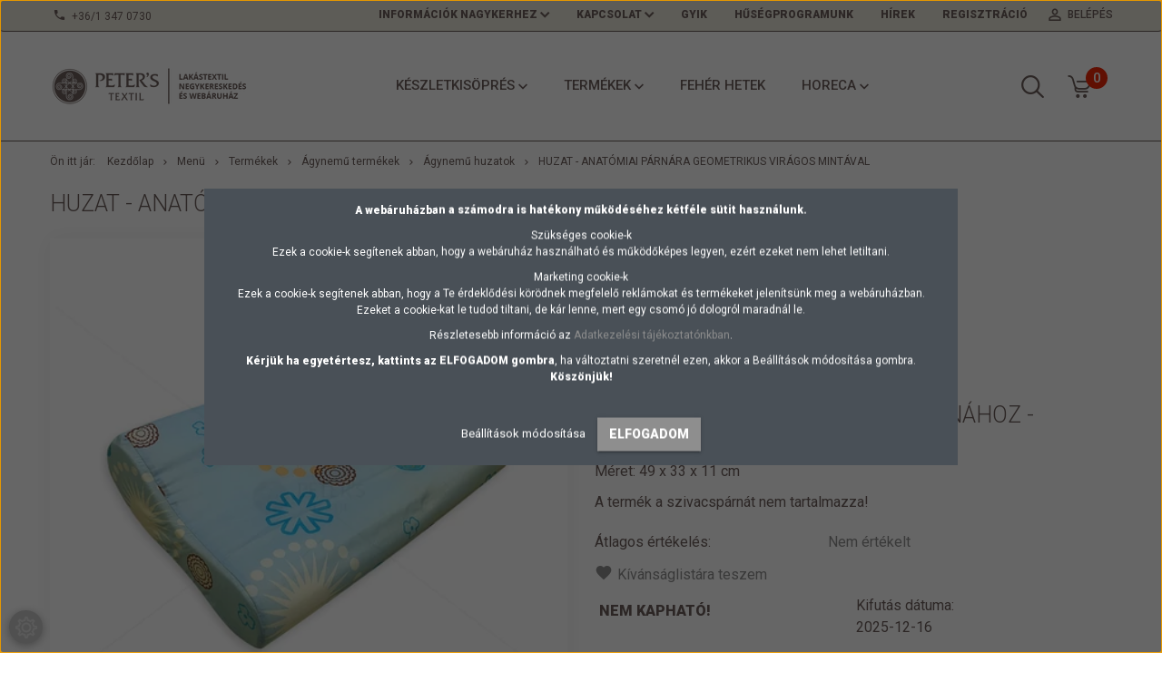

--- FILE ---
content_type: text/html; charset=UTF-8
request_url: https://www.peterstextil.hu/huzat-anatomiai-parnara-geometrikus-viragos-mintaval
body_size: 22649
content:
<!DOCTYPE html>
<!--[if lt IE 7]>      <html class="no-js lt-ie10 lt-ie9 lt-ie8 lt-ie7" lang="hu" dir="ltr"> <![endif]-->
<!--[if IE 7]>         <html class="no-js lt-ie10 lt-ie9 lt-ie8" lang="hu" dir="ltr"> <![endif]-->
<!--[if IE 8]>         <html class="no-js lt-ie10 lt-ie9" lang="hu" dir="ltr"> <![endif]-->
<!--[if IE 9]>         <html class="no-js lt-ie10" lang="hu" dir="ltr"> <![endif]-->
<!--[if gt IE 10]><!--> <html class="no-js" lang="hu" dir="ltr"> <!--<![endif]-->
<head>
    <title>Huzat anatómiai párnára | Ágynemű huzatok | Peter's Textil</title>
    <meta charset="utf-8">
    <meta name="description" content="Huzat anatómiai párnára. Gyorsan egyszerűen felhúzható.">
    <meta name="robots" content="index, follow">
    <link rel="image_src" href="https://peterstextil.cdn.shoprenter.hu/custom/peterstextil/image/data/product/p%C3%A1rn%C3%A1k%20anat%C3%B3miai/anat%C3%B3miai%20p%C3%A1rna%20%C3%A9s%20huzat%20geometrikus%20vir%C3%A1gokkal%20pt006blue-9902-9869.png.webp?lastmod=1715350767.1662125480">
    <meta property="og:title" content="Huzat - anatómiai párnára geometrikus virágos mintával" />
    <meta property="og:type" content="product" />
    <meta property="og:url" content="https://www.peterstextil.hu/huzat-anatomiai-parnara-geometrikus-viragos-mintaval" />
    <meta property="og:image" content="https://peterstextil.cdn.shoprenter.hu/custom/peterstextil/image/cache/w1466h768/product/p%C3%A1rn%C3%A1k%20anat%C3%B3miai/anat%C3%B3miai%20p%C3%A1rna%20%C3%A9s%20huzat%20geometrikus%20vir%C3%A1gokkal%20pt006blue-9902-9869.png.webp?lastmod=1715350767.1662125480" />
    <meta property="og:description" content="Tartalék huzat anatómiai párnához - cipzárralMéret: 49 x 33 x 11 cmA termék a szivacspárnát nem tartalmazza!" />
    <link href="https://peterstextil.cdn.shoprenter.hu/custom/peterstextil/image/data/logo.jpg?lastmod=1492519638.1662125480" rel="icon" />
    <link href="https://peterstextil.cdn.shoprenter.hu/custom/peterstextil/image/data/logo.jpg?lastmod=1492519638.1662125480" rel="apple-touch-icon" />
    <base href="https://www.peterstextil.hu:443" />
    <link rel="stylesheet" href="https://cdnjs.cloudflare.com/ajax/libs/font-awesome/4.7.0/css/font-awesome.min.css">
<meta name="DC.Creator" content="Peter's Textil webáruház">
<meta name="dc.type" content="website">
<meta name="dc.language" content="hu">
<meta name="google-site-verification" content="PT9eDbUTZAH6IR0eeSf9-hwrtbzVGTus0n9CDzu472Y" />
<meta name="google-site-verification" content="y1LT0gihKSUHsixM_m2nIdRiJHVgMprKdR9OcbZx9GA" />
<meta name="facebook-domain-verification" content="slsnvcykt2nx2vco39o5k7wax921c2" />
<meta name="p:domain_verify" content="290cf334c5c046bb5492643f2f60a2f3"/>

    <meta name="viewport" content="width=device-width, initial-scale=1">
            <link href="https://www.peterstextil.hu/huzat-anatomiai-parnara-geometrikus-viragos-mintaval" rel="canonical">
    
            
                    
                        <link rel="stylesheet" href="https://peterstextil.cdn.shoprenter.hu/web/compiled/css/fancybox2.css?v=1769602146" media="screen">
            <link rel="stylesheet" href="https://peterstextil.cdn.shoprenter.hu/custom/peterstextil/catalog/view/theme/tokyo_blue/style/1745484441.1537781973.1755077504.1762855157.css?v=null.1662125480" media="screen">
            <link rel="stylesheet" href="https://peterstextil.cdn.shoprenter.hu/custom/peterstextil/catalog/view/theme/tokyo_blue/stylesheet/stylesheet.css?v=1762855156" media="screen">
        <script>
        window.nonProductQuality = 80;
    </script>
    <script src="//ajax.googleapis.com/ajax/libs/jquery/1.10.2/jquery.min.js"></script>
    <script>window.jQuery || document.write('<script src="https://peterstextil.cdn.shoprenter.hu/catalog/view/javascript/jquery/jquery-1.10.2.min.js?v=1484139539"><\/script>')</script>

            
        
    
            
        <!-- Header JavaScript codes -->
            <script src="https://peterstextil.cdn.shoprenter.hu/web/compiled/js/base.js?v=1769602145"></script>
                    <script src="https://peterstextil.cdn.shoprenter.hu/web/compiled/js/countdown.js?v=1769602145"></script>
                    <script src="https://peterstextil.cdn.shoprenter.hu/web/compiled/js/legacy_newsletter.js?v=1769602145"></script>
                    <script src="https://peterstextil.cdn.shoprenter.hu/web/compiled/js/fancybox2.js?v=1769602145"></script>
                    <script src="https://peterstextil.cdn.shoprenter.hu/web/compiled/js/before_starter2_productpage.js?v=1769602145"></script>
                    <script src="https://peterstextil.cdn.shoprenter.hu/web/compiled/js/before_starter.js?v=1769602145"></script>
                    <script src="https://peterstextil.cdn.shoprenter.hu/web/compiled/js/before_starter2_head.js?v=1769602145"></script>
                    <script src="https://peterstextil.cdn.shoprenter.hu/web/compiled/js/base_bootstrap.js?v=1769602145"></script>
                    <script src="https://peterstextil.cdn.shoprenter.hu/web/compiled/js/productreview.js?v=1769602145"></script>
                    <script src="https://peterstextil.cdn.shoprenter.hu/web/compiled/js/nanobar.js?v=1769602145"></script>
                    <!-- Header jQuery onLoad scripts -->
    <script>
        window.countdownFormat = '%D:%H:%M:%S';
        //<![CDATA[
        var BASEURL = 'https://www.peterstextil.hu';
Currency = {"symbol_left":"","symbol_right":" Ft","decimal_place":0,"decimal_point":",","thousand_point":".","currency":"HUF","value":1};
var ShopRenter = ShopRenter || {}; ShopRenter.product = {"id":2745,"sku":"9869","currency":"HUF","unitName":"db","price":2450,"name":"Huzat - anat\u00f3miai p\u00e1rn\u00e1ra geometrikus vir\u00e1gos mint\u00e1val","brand":"","currentVariant":{"Minta":"PT 006 blue"},"parent":{"id":2723,"sku":"Anat\u00f3miai huzat","unitName":"db","price":2450,"name":"Huzat - anat\u00f3miai p\u00e1rn\u00e1ra geometrikus vir\u00e1gos mint\u00e1val"}};

        $(document).ready(function(){
        // DOM ready
            
                $('.fancybox').fancybox({
                    maxWidth: 820,
                    maxHeight: 650,
                    afterLoad: function(){
                        wrapCSS = $(this.element).data('fancybox-wrapcss');
                        if(wrapCSS){
                            $('.fancybox-wrap').addClass(wrapCSS);
                        }
                    },
                    helpers: {
                        thumbs: {
                            width: 50,
                            height: 50
                        }
                    }
                });
                $('.fancybox-inline').fancybox({
                    maxWidth: 820,
                    maxHeight: 650,
                    type:'inline'
                });
                

        // /DOM ready
        });
        $(window).load(function(){
        // OnLoad
            new WishlistHandler('wishlist-add','');

        // /OnLoad
        });
        //]]>
    </script>
    
        <script src="https://peterstextil.cdn.shoprenter.hu/web/compiled/js/vue/manifest.bundle.js?v=1769602142"></script>
<script>
    var ShopRenter = ShopRenter || {};
    ShopRenter.onCartUpdate = function (callable) {
        document.addEventListener('cartChanged', callable)
    };
    ShopRenter.onItemAdd = function (callable) {
        document.addEventListener('AddToCart', callable)
    };
    ShopRenter.onItemDelete = function (callable) {
        document.addEventListener('deleteCart', callable)
    };
    ShopRenter.onSearchResultViewed = function (callable) {
        document.addEventListener('AuroraSearchResultViewed', callable)
    };
    ShopRenter.onSubscribedForNewsletter = function (callable) {
        document.addEventListener('AuroraSubscribedForNewsletter', callable)
    };
    ShopRenter.onCheckoutInitiated = function (callable) {
        document.addEventListener('AuroraCheckoutInitiated', callable)
    };
    ShopRenter.onCheckoutShippingInfoAdded = function (callable) {
        document.addEventListener('AuroraCheckoutShippingInfoAdded', callable)
    };
    ShopRenter.onCheckoutPaymentInfoAdded = function (callable) {
        document.addEventListener('AuroraCheckoutPaymentInfoAdded', callable)
    };
    ShopRenter.onCheckoutOrderConfirmed = function (callable) {
        document.addEventListener('AuroraCheckoutOrderConfirmed', callable)
    };
    ShopRenter.onCheckoutOrderPaid = function (callable) {
        document.addEventListener('AuroraOrderPaid', callable)
    };
    ShopRenter.onCheckoutOrderPaidUnsuccessful = function (callable) {
        document.addEventListener('AuroraOrderPaidUnsuccessful', callable)
    };
    ShopRenter.onProductPageViewed = function (callable) {
        document.addEventListener('AuroraProductPageViewed', callable)
    };
    ShopRenter.onMarketingConsentChanged = function (callable) {
        document.addEventListener('AuroraMarketingConsentChanged', callable)
    };
    ShopRenter.onCustomerRegistered = function (callable) {
        document.addEventListener('AuroraCustomerRegistered', callable)
    };
    ShopRenter.onCustomerLoggedIn = function (callable) {
        document.addEventListener('AuroraCustomerLoggedIn', callable)
    };
    ShopRenter.onCustomerUpdated = function (callable) {
        document.addEventListener('AuroraCustomerUpdated', callable)
    };
    ShopRenter.onCartPageViewed = function (callable) {
        document.addEventListener('AuroraCartPageViewed', callable)
    };
    ShopRenter.customer = {"userId":0,"userClientIP":"3.138.113.25","userGroupId":8,"customerGroupTaxMode":"gross","customerGroupPriceMode":"only_gross","email":"","phoneNumber":"","name":{"firstName":"","lastName":""}};
    ShopRenter.theme = {"name":"tokyo_blue","family":"tokyo","parent":"bootstrap"};
    ShopRenter.shop = {"name":"peterstextil","locale":"hu","currency":{"code":"HUF","rate":1},"domain":"peterstextil.myshoprenter.hu"};
    ShopRenter.page = {"route":"product\/product","queryString":"huzat-anatomiai-parnara-geometrikus-viragos-mintaval"};

    ShopRenter.formSubmit = function (form, callback) {
        callback();
    };

    let loadedAsyncScriptCount = 0;
    function asyncScriptLoaded(position) {
        loadedAsyncScriptCount++;
        if (position === 'body') {
            if (document.querySelectorAll('.async-script-tag').length === loadedAsyncScriptCount) {
                if (/complete|interactive|loaded/.test(document.readyState)) {
                    document.dispatchEvent(new CustomEvent('asyncScriptsLoaded', {}));
                } else {
                    document.addEventListener('DOMContentLoaded', () => {
                        document.dispatchEvent(new CustomEvent('asyncScriptsLoaded', {}));
                    });
                }
            }
        }
    }
</script>

            <script type="text/javascript" async class="async-script-tag" onload="asyncScriptLoaded('header')" src="https://WYUVGDNS-cdn.convkit.com/convkit-init.js"></script>
            <script type="text/javascript" async class="async-script-tag" onload="asyncScriptLoaded('header')" src="https://onsite.optimonk.com/script.js?account=148367"></script>
    
                    <script type="text/javascript" src="https://peterstextil.cdn.shoprenter.hu/web/compiled/js/vue/customerEventDispatcher.bundle.js?v=1769602142"></script>




        <!-- Custom header scripts -->
    <script id="barat_hud_sr_script">var hst = document.createElement("script");hst.src = "//admin.fogyasztobarat.hu/h-api.js";hst.type = "text/javascript";hst.setAttribute("data-id", "1ZOZK49T");hst.setAttribute("id", "fbarat");var hs = document.getElementById("barat_hud_sr_script");hs.parentNode.insertBefore(hst, hs);</script>
    
                
            
            <script>window.dataLayer=window.dataLayer||[];function gtag(){dataLayer.push(arguments)};var ShopRenter=ShopRenter||{};ShopRenter.config=ShopRenter.config||{};ShopRenter.config.googleConsentModeDefaultValue="denied";</script>                        <script type="text/javascript" src="https://peterstextil.cdn.shoprenter.hu/web/compiled/js/vue/googleConsentMode.bundle.js?v=1769602142"></script>

            <!-- Facebook Pixel Code -->
<script>
  !function(f,b,e,v,n,t,s)
  {if(f.fbq)return;n=f.fbq=function(){n.callMethod?
  n.callMethod.apply(n,arguments):n.queue.push(arguments)};
  if(!f._fbq)f._fbq=n;n.push=n;n.loaded=!0;n.version='2.0';
  n.queue=[];t=b.createElement(e);t.async=!0;
  t.src=v;s=b.getElementsByTagName(e)[0];
  s.parentNode.insertBefore(t,s)}(window, document,'script',
  'https://connect.facebook.net/en_US/fbevents.js');
  fbq('consent', 'revoke');
fbq('init', '359346561762914');
  fbq('track', 'PageView');
document.addEventListener('AuroraProductPageViewed', function(auroraEvent) {
                    fbq('track', 'ViewContent', {
                        content_type: 'product',
                        content_ids: [auroraEvent.detail.product.id.toString()],
                        value: parseFloat(auroraEvent.detail.product.grossUnitPrice),
                        currency: auroraEvent.detail.product.currency
                    }, {
                        eventID: auroraEvent.detail.event.id
                    });
                });
document.addEventListener('AuroraAddedToCart', function(auroraEvent) {
    var fbpId = [];
    var fbpValue = 0;
    var fbpCurrency = '';

    auroraEvent.detail.products.forEach(function(item) {
        fbpValue += parseFloat(item.grossUnitPrice) * item.quantity;
        fbpId.push(item.id);
        fbpCurrency = item.currency;
    });


    fbq('track', 'AddToCart', {
        content_ids: fbpId,
        content_type: 'product',
        value: fbpValue,
        currency: fbpCurrency
    }, {
        eventID: auroraEvent.detail.event.id
    });
})
window.addEventListener('AuroraMarketingCookie.Changed', function(event) {
            let consentStatus = event.detail.isAccepted ? 'grant' : 'revoke';
            if (typeof fbq === 'function') {
                fbq('consent', consentStatus);
            }
        });
</script>
<noscript><img height="1" width="1" style="display:none"
  src="https://www.facebook.com/tr?id=359346561762914&ev=PageView&noscript=1"
/></noscript>
<!-- End Facebook Pixel Code -->
            <!-- Google Tag Manager -->
<script>(function(w,d,s,l,i){w[l]=w[l]||[];w[l].push({'gtm.start':
new Date().getTime(),event:'gtm.js'});var f=d.getElementsByTagName(s)[0],
j=d.createElement(s),dl=l!='dataLayer'?'&l='+l:'';j.async=true;j.src=
'https://www.googletagmanager.com/gtm.js?id='+i+dl;f.parentNode.insertBefore(j,f);
})(window,document,'script','dataLayer','GTM-KS5LX5');</script>
<!-- End Google Tag Manager -->
<!-- Google Tag Manager (noscript) -->
<noscript><iframe src="https://www.googletagmanager.com/ns.html?id=GTM-KS5LX5"
height="0" width="0" style="display:none;visibility:hidden"></iframe></noscript>
<!-- End Google Tag Manager (noscript) -->
<!-- Google Tag Manager -->
<script>(function(w,d,s,l,i){w[l]=w[l]||[];w[l].push({'gtm.start':
new Date().getTime(),event:'gtm.js'});var f=d.getElementsByTagName(s)[0],
j=d.createElement(s),dl=l!='dataLayer'?'&l='+l:'';j.async=true;j.src=
'https://www.googletagmanager.com/gtm.js?id='+i+dl;f.parentNode.insertBefore(j,f);
})(window,document,'script','dataLayer','GTM-PNF49SJ');</script>
<!-- End Google Tag Manager -->
            <!-- Global site tag (gtag.js) - Google Ads: 518185574 -->
<script async src="https://www.googletagmanager.com/gtag/js?id=AW-518185574"></script>
<script>
  window.dataLayer = window.dataLayer || [];
  function gtag(){dataLayer.push(arguments);}
  gtag('js', new Date());

  gtag('config', 'AW-518185574');
</script>

            <meta name="google-site-verification" content="rctA8_akUuqEfL9jgZwUzP7X9L-zYxkOp_LU1xqzSmU"/>

                <!--Global site tag(gtag.js)--><script async src="https://www.googletagmanager.com/gtag/js?id=G-M9ST3E3K71"></script><script>window.dataLayer=window.dataLayer||[];function gtag(){dataLayer.push(arguments);}
gtag('js',new Date());gtag('config','G-M9ST3E3K71');gtag('config','AW-518185574',{"allow_enhanced_conversions":true});gtag('config','AW-16929463751');</script>                                <script type="text/javascript" src="https://peterstextil.cdn.shoprenter.hu/web/compiled/js/vue/GA4EventSender.bundle.js?v=1769602142"></script>

    
    
</head>

<body id="body" class="bootstrap-body page-body flypage_body body-pathway-top desktop-device-body body-pathway-top tokyo_blue-body" role="document">
            <!-- Google Tag Manager (noscript) -->
<noscript><iframe src="https://www.googletagmanager.com/ns.html?id=GTM-KS5LX5"
height="0" width="0" style="display:none;visibility:hidden"></iframe></noscript>
<!-- End Google Tag Manager (noscript) -->
<!-- Google Tag Manager -->
<script>(function(w,d,s,l,i){w[l]=w[l]||[];w[l].push({'gtm.start':
new Date().getTime(),event:'gtm.js'});var f=d.getElementsByTagName(s)[0],
j=d.createElement(s),dl=l!='dataLayer'?'&l='+l:'';j.async=true;j.src=
'https://www.googletagmanager.com/gtm.js?id='+i+dl;f.parentNode.insertBefore(j,f);
})(window,document,'script','dataLayer','GTM-PNF49SJ');</script>
<!-- End Google Tag Manager -->
<!-- Google Tag Manager (noscript) -->
<noscript><iframe src="https://www.googletagmanager.com/ns.html?id=GTM-PNF49SJ"
height="0" width="0" style="display:none;visibility:hidden"></iframe></noscript>
<!-- End Google Tag Manager (noscript) -->
    
<div id="fb-root"></div>
<script>(function (d, s, id) {
        var js, fjs = d.getElementsByTagName(s)[0];
        if (d.getElementById(id)) return;
        js = d.createElement(s);
        js.id = id;
        js.src = "//connect.facebook.net/hu_HU/sdk/xfbml.customerchat.js#xfbml=1&version=v2.12&autoLogAppEvents=1";
        fjs.parentNode.insertBefore(js, fjs);
    }(document, "script", "facebook-jssdk"));
</script>



            

<!-- cached -->    <div id="first-login-nanobar-button">
    <img src="https://peterstextil.cdn.shoprenter.hu/catalog/view/theme/default/image/cog-settings-grey.svg?v=null.1662125480" class="sr-cog" alt="" width="24" height="24"/>
</div>
<div id="firstLogNanobar" class="Fixed aurora-nanobar aurora-nanobar-firstlogin">
    <div class="aurora-nanobar-container">
        <span id="nanoTextCookies" class="aurora-nanobar-text"
              style="font-size: 12px;"><p bis_size="{" x=""><strong bis_size="{" x="">A webáruházban a számodra is hatékony működéséhez kétféle sütit használunk.</strong>
</p>
<p bis_size="{" x="">Szükséges cookie-k<br bis_size="{" x="" />
	Ezek a cookie-k segítenek abban, hogy a webáruház használható és működőképes legyen, ezért ezeket nem lehet letiltani.
</p>
<p bis_size="{" x="">Marketing cookie-k<br bis_size="{" x="" />
	Ezek a cookie-k segítenek abban, hogy a Te érdeklődési körödnek megfelelő reklámokat és termékeket jelenítsünk meg a webáruházban. Ezeket a cookie-kat le tudod tiltani, de kár lenne, mert egy csomó jó dologról maradnál le.
</p>
<p bis_size="{" x="">Részletesebb információ az <a bis_size="{" x="">Adatkezelési tájékoztatónkban</a>.
</p>
<p bis_size="{" x=""><strong bis_size="{" x="">Kérjük ha egyetértesz, kattints az ELFOGADOM gombra</strong>, ha változtatni szeretnél ezen, akkor a Beállítások módosítása gombra. <strong bis_size="{" x="">Köszönjük!</strong>
</p>
        </span>
        <div class="aurora-nanobar-buttons-wrapper nanobar-buttons">
            <a id ="aurora-nanobar-settings-button" href="">
                <span>Beállítások módosítása</span>
            </a>
            <a id="auroraNanobarCloseCookies" href="" class="button btn btn-primary aurora-nanobar-btn" data-button-save-text="Beállítások mentése">
                <span>Elfogadom</span>
            </a>
        </div>
        <div class="aurora-nanobar-cookies" style="display: none;">
            <div class="form-group">
                <label><input type="checkbox" name="required_cookies" id="required-cookies" disabled="disabled" checked="checked" /> Szükséges cookie-k</label>
                <div class="cookies-help-text">
                    Ezek a cookie-k segítenek abban, hogy a webáruház használható és működőképes legyen.
                </div>
            </div>
            <div class="form-group">
                <label>
                    <input type="checkbox" name="marketing_cookies" id="marketing-cookies"
                             checked />
                    Marketing cookie-k
                </label>
                <div class="cookies-help-text">
                    Ezeket a cookie-k segítenek abban, hogy az Ön érdeklődési körének megfelelő reklámokat és termékeket jelenítsük meg a webáruházban.
                </div>
            </div>
        </div>
    </div>
</div>

<script>

    (function ($) {
        $(document).ready(function () {
            new AuroraNanobar.FirstLogNanobarCheckbox(jQuery('#firstLogNanobar'), 'modal');
        });
    })(jQuery);

</script>
<!-- /cached -->

    
                <!-- cached -->




        







    
    
    <link media="screen and (max-width: 992px)" rel="stylesheet" href="https://peterstextil.cdn.shoprenter.hu/catalog/view/javascript/jquery/jquery-mmenu/dist/css/jquery.mmenu.all.css?v=1484139539">
    <script src="https://peterstextil.cdn.shoprenter.hu/catalog/view/javascript/jquery/jquery-mmenu/dist/js/jquery.mmenu.all.min.js?v=1484139539"></script>
        <script src="https://peterstextil.cdn.shoprenter.hu/catalog/view/javascript/jquery/product_count_in_cart.js?v=1530610005"></script>

    <script>
        $(document).ready(function(){$('#menu-nav').mmenu({navbar:{title:'Menü'},extensions:["theme-dark","border-full"],offCanvas:{position:"left",zposition:"back"},counters:true,searchfield:{add:true,search:true,placeholder:'keresés',noResults:''}});function setLanguagesMobile(type){$('.'+type+'-change-mobile').click(function(e){e.preventDefault();$('#'+type+'_value_mobile').attr('value',$(this).data('value'));$('#mobile_'+type+'_form').submit();});}
setLanguagesMobile('language');setLanguagesMobile('currency');});    </script>

    <form action="index.php" method="post" enctype="multipart/form-data" id="mobile_currency_form">
        <input id="currency_value_mobile" type="hidden" value="" name="currency_id"/>
    </form>

    <form action="index.php" method="post" enctype="multipart/form-data" id="mobile_language_form">
        <input id="language_value_mobile" type="hidden" value="" name="language_code"/>
    </form>

    
    <div id="menu-nav">
        <ul>
                                            <li class="mm-title mm-group-title text-center"><span><i class="sr-icon-list"></i> Menüpontok</span></li>
    
                            <li class="informations-mobile-menu-item">
                <a href="https://www.peterstextil.hu/nagyker" target="_self">Információk nagykerhez</a>
                                    <ul>
                                                    <li class="informations-mobile-menu-item informations-mobile-menu-item-sublevel"><a
                                    href="https://www.peterstextil.hu/nagyker" target="_self">Viszonteladóknak, gyártóknak</a></li>
                                                    <li class="informations-mobile-menu-item informations-mobile-menu-item-sublevel"><a
                                    href="https://www.peterstextil.hu/horeca" target="_self">Hoteleknek és Éttermeknek</a></li>
                                                    <li class="informations-mobile-menu-item informations-mobile-menu-item-sublevel"><a
                                    href="https://www.peterstextil.hu/ovodaknak-bolcsodeknek" target="_self">Óvodáknak, Bölcsődéknek</a></li>
                                            </ul>
                            </li>
                    <li class="informations-mobile-menu-item">
                <a href="https://www.peterstextil.hu/kapcsolat" target="_self">Kapcsolat</a>
                                    <ul>
                                                    <li class="informations-mobile-menu-item informations-mobile-menu-item-sublevel"><a
                                    href="https://www.peterstextil.hu/vasarlasi-es-szallitasi-feltetlek-52" target="_self">Vásárlási és szállítási feltétlek</a></li>
                                                    <li class="informations-mobile-menu-item informations-mobile-menu-item-sublevel"><a
                                    href="https://www.peterstextil.hu/rolunk-45" target="_self">Rólunk</a></li>
                                                    <li class="informations-mobile-menu-item informations-mobile-menu-item-sublevel"><a
                                    href="https://www.peterstextil.hu/aszf-47" target="_self">ÁSZF</a></li>
                                            </ul>
                            </li>
                    <li class="informations-mobile-menu-item">
                <a href="https://www.peterstextil.hu/gyik-55" target="_self">GYIK</a>
                            </li>
                    <li class="informations-mobile-menu-item">
                <a href="https://www.peterstextil.hu/husegprogramunk-58" target="_self">Hűségprogramunk</a>
                            </li>
                    <li class="informations-mobile-menu-item">
                <a href="https://www.peterstextil.hu/adatkezelesi-tajekoztato-3" target="_self">Adatkezelési tájékoztató</a>
                            </li>
            
        
        
                            <li class="mm-title mm-group-title text-center"><span><i class="sr-icon-user"></i> Belépés és Regisztráció</span></li>
            <li class="customer-mobile-menu-item">
                <a href="index.php?route=account/login">Belépés</a>
            </li>
            <li class="customer-mobile-menu-item">
                <a href="index.php?route=account/create">Regisztráció</a>
            </li>
            

                        <li class="mm-title mm-group-title text-center"><span><i class="sr-icon-tags"></i> Kategóriák</span></li>
    
    <li>
    <a href="https://www.peterstextil.hu/keszletkisopres">            <h3 class="category-list-link-text">Készletkisöprés</h3>
        </a>
            <ul><li>
    <a href="https://www.peterstextil.hu/keszletkisopres/maradek-meteraruk-456">            Maradék méteráruk
        </a>
    </li><li>
    <a href="https://www.peterstextil.hu/keszletkisopres/kifuto-fuggonyok-448">            Kifutó Függönyök
        </a>
    </li><li>
    <a href="https://www.peterstextil.hu/keszletkisopres/kifuto-asztalteritok-449">            Kifutó Asztalterítők
        </a>
    </li><li>
    <a href="https://www.peterstextil.hu/keszletkisopres/kifuto-agynemuk-451">            Kifutó Ágyneműk
        </a>
    </li><li>
    <a href="https://www.peterstextil.hu/keszletkisopres/kifuto-furdoszobai-textilek-452">            Kifutó Fürdőszobai Textilek
        </a>
    </li></ul>
    </li><li>
    <a href="https://www.peterstextil.hu/termekek">            <h3 class="category-list-link-text">Termékek</h3>
        </a>
            <ul><li>
    <a href="https://www.peterstextil.hu/termekek/meteraruk-130">            Méteráruk
        </a>
            <ul><li>
    <a href="https://www.peterstextil.hu/termekek/meteraruk-130/agynemu-alapanyagok">            Ágynemű alapanyagok 
        </a>
    </li><li>
    <a href="https://www.peterstextil.hu/termekek/meteraruk-130/matracvedo-alapanyagok">            Matracvédő alapanyagok
        </a>
    </li><li>
    <a href="https://www.peterstextil.hu/termekek/meteraruk-130/lepedovaszon-257">            Lepedővászon
        </a>
    </li><li>
    <a href="https://www.peterstextil.hu/termekek/meteraruk-130/asztalnemu-alapanyagok-89">            Asztalnemű alapanyagok
        </a>
    </li><li>
    <a href="https://www.peterstextil.hu/termekek/meteraruk-130/dekoracios-szovetek-90">            Dekorációs szövetek
        </a>
    </li><li>
    <a href="https://www.peterstextil.hu/termekek/meteraruk-130/gyerek-mintas-alapanyagok-146">            gyerek mintás alapanyagok
        </a>
    </li><li>
    <a href="https://www.peterstextil.hu/termekek/meteraruk-130/frottir">            Frottír, pelenka és darázs törlő anyagok
        </a>
    </li><li>
    <a href="https://www.peterstextil.hu/termekek/meteraruk-130/angin-szovetek-176">            angin szövetek
        </a>
    </li><li>
    <a href="https://www.peterstextil.hu/termekek/meteraruk-130/munkaruha-butorszovet">            Munkaruha és bútorszövetek
        </a>
    </li></ul>
    </li><li>
    <a href="https://www.peterstextil.hu/termekek/agynemu-termekek-92">            Ágynemű termékek
        </a>
            <ul><li>
    <a href="https://www.peterstextil.hu/termekek/agynemu-termekek-92/paplanok-427">            Paplanok
        </a>
    </li><li>
    <a href="https://www.peterstextil.hu/termekek/agynemu-termekek-92/felso-menu-95termekekagynemu-termekek-92paplanok-parnak-111">            Párnák
        </a>
    </li><li>
    <a href="https://www.peterstextil.hu/termekek/agynemu-termekek-92/matracvedok-es-parnavedok-422">            Matracvédők és párnavédők
        </a>
    </li><li>
    <a href="https://www.peterstextil.hu/termekek/agynemu-termekek-92/agynemu-huzat-garniturak">            Ágynemű huzat garnitúrák
        </a>
    </li><li>
    <a href="https://www.peterstextil.hu/termekek/agynemu-termekek-92/agynemu-huzatok">            Ágynemű huzatok
        </a>
    </li><li>
    <a href="https://www.peterstextil.hu/termekek/agynemu-termekek-92/lepedok-112">            Lepedők
        </a>
    </li><li>
    <a href="https://www.peterstextil.hu/termekek/agynemu-termekek-92/agytakarok-127">            ágytakarók, plédek
        </a>
    </li><li>
    <a href="https://www.peterstextil.hu/termekek/agynemu-termekek-92/diszparnak-128">            díszpárnák
        </a>
    </li></ul>
    </li><li>
    <a href="https://www.peterstextil.hu/termekek/asztalteritok-konyhai-textilek">            Asztalterítők, éttermi és konyhai textilek
        </a>
            <ul><li>
    <a href="https://www.peterstextil.hu/termekek/asztalteritok-konyhai-textilek/asztalteritok">            Asztalterítők
        </a>
    </li><li>
    <a href="https://www.peterstextil.hu/termekek/asztalteritok-konyhai-textilek/damaszt-teritok">            <b>Damaszt asztalterítők, abroszok</b>
        </a>
    </li><li>
    <a href="https://www.peterstextil.hu/termekek/asztalteritok-konyhai-textilek/100-polieszter-tarkan-szott-348">            Mintás tarkán-szőtt asztalterítők
        </a>
    </li><li>
    <a href="https://www.peterstextil.hu/termekek/asztalteritok-konyhai-textilek/kevert-szalas-204">            Nyomott mintás asztalterítők
        </a>
    </li><li>
    <a href="https://www.peterstextil.hu/termekek/asztalteritok-konyhai-textilek/100-polieszter-csipke-teritok-374">            Jacquard csipke asztalterítők
        </a>
    </li><li>
    <a href="https://www.peterstextil.hu/termekek/asztalteritok-konyhai-textilek/konyhai-torloruhak">            Konyharuhák, textil szalvéták
        </a>
    </li><li>
    <a href="https://www.peterstextil.hu/termekek/asztalteritok-konyhai-textilek/fogokesztyuk-215">            Fogókesztyűk és edény alátétek
        </a>
    </li><li>
    <a href="https://www.peterstextil.hu/termekek/asztalteritok-konyhai-textilek/uloparnak-375">            Ülőpárnák és sörpad garnitúrák
        </a>
    </li><li>
    <a href="https://www.peterstextil.hu/termekek/asztalteritok-konyhai-textilek/viaszos-vasznak-meterben-418">            Viaszos vásznak méterben
        </a>
    </li></ul>
    </li><li>
    <a href="https://www.peterstextil.hu/termekek/hotel-termekek-241">            HOTEL termékek
        </a>
            <ul><li>
    <a href="https://www.peterstextil.hu/termekek/hotel-termekek-241/agynemu-huzatok-351">            ágynemű huzatok
        </a>
    </li><li>
    <a href="https://www.peterstextil.hu/termekek/hotel-termekek-241/asztalnemu-termekek-335">            Asztalnemű termékek
        </a>
    </li><li>
    <a href="https://www.peterstextil.hu/termekek/hotel-termekek-241/vaszon-lepedok-354">            Lepedők
        </a>
    </li><li>
    <a href="https://www.peterstextil.hu/termekek/hotel-termekek-241/paplanok-parnak-242">            Paplanok, párnák
        </a>
    </li><li>
    <a href="https://www.peterstextil.hu/termekek/hotel-termekek-241/matracvedo-lepedok-329">            Matracvédők, párnavédők
        </a>
    </li><li>
    <a href="https://www.peterstextil.hu/termekek/hotel-termekek-241/torolkozok-324">            Frottír termékek
        </a>
    </li></ul>
    </li><li>
    <a href="https://www.peterstextil.hu/termekek/gyermek-textilek-91">            Gyermek textilek
        </a>
            <ul><li>
    <a href="https://www.peterstextil.hu/termekek/gyermek-textilek-91/agynemu-huzatok-202">            Ágynemű huzatok
        </a>
    </li><li>
    <a href="https://www.peterstextil.hu/termekek/gyermek-textilek-91/gyerek-lepedok-es-ovodai-fektetok-415">            Gyerek lepedők és óvodai fektetők
        </a>
    </li><li>
    <a href="https://www.peterstextil.hu/termekek/gyermek-textilek-91/paplan-es-parna-garniturak-216">            Paplanok, párnák és baldachinok
        </a>
    </li><li>
    <a href="https://www.peterstextil.hu/termekek/gyermek-textilek-91/gyerek-mintas-meteraruk-133">            gyerek mintás méteráruk
        </a>
    </li><li>
    <a href="https://www.peterstextil.hu/termekek/gyermek-textilek-91/ovodai-vallfas-ruhazsak-220">            Oviszsákok és tornazsákok
        </a>
    </li><li>
    <a href="https://www.peterstextil.hu/termekek/gyermek-textilek-91/torolkozok-213">            Törölközők, ponchók és pelenkák
        </a>
    </li><li>
    <a href="https://www.peterstextil.hu/termekek/gyermek-textilek-91/agytakarok-158">            Ágytakarók, plédek és díszpárnák
        </a>
    </li><li>
    <a href="https://www.peterstextil.hu/termekek/gyermek-textilek-91/disney-halozsakok-285">            Hálózsákok és overálok
        </a>
    </li><li>
    <a href="https://www.peterstextil.hu/termekek/gyermek-textilek-91/falvedok-284">            Falvédők és szőnyegek
        </a>
    </li></ul>
    </li><li>
    <a href="https://www.peterstextil.hu/termekek/furdoszoba-textilek-94">            Fürdőszoba textilek
        </a>
            <ul><li>
    <a href="https://www.peterstextil.hu/termekek/furdoszoba-textilek-94/frottir-papucs-219">            frottír papucs
        </a>
    </li><li>
    <a href="https://www.peterstextil.hu/termekek/furdoszoba-textilek-94/kontosok-218">            Köntösök
        </a>
    </li><li>
    <a href="https://www.peterstextil.hu/termekek/furdoszoba-textilek-94/torolkozok-209">            törölközők
        </a>
    </li></ul>
    </li><li>
    <a href="https://www.peterstextil.hu/termekek/fuggony-389">            függöny
        </a>
            <ul><li>
    <a href="https://www.peterstextil.hu/termekek/fuggony-389/dekor-fuggony-454">            Dekor Függöny
        </a>
    </li><li>
    <a href="https://www.peterstextil.hu/termekek/fuggony-389/fenyatereszto-390">            Fényáteresztő függöny anyagok
        </a>
    </li><li>
    <a href="https://www.peterstextil.hu/termekek/fuggony-389/sotetito-es-dekor-fuggonyok-417">            Sötétítő és dekor függöny anyagok
        </a>
    </li></ul>
    </li><li>
    <a href="https://www.peterstextil.hu/termekek/egyeb-textiltermekeink-172">            egyéb textiltermékeink
        </a>
    </li></ul>
    </li><li>
    <a href="https://www.peterstextil.hu/feher-hetek">            <h3 class="category-list-link-text">Fehér Hetek</h3>
        </a>
    </li><li>
    <a href="https://www.peterstextil.hu/horeca-textilek">            <h3 class="category-list-link-text">HoReCa</h3>
        </a>
            <ul><li>
    <a href="https://www.peterstextil.hu/horeca-textilek/horeca-textilek-asztalteritok">            Asztalterítők, asztalvédők
        </a>
    </li><li>
    <a href="https://www.peterstextil.hu/horeca-textilek/horeca-textilekspandexek">            Spandex huzatok
        </a>
    </li><li>
    <a href="https://www.peterstextil.hu/horeca-textilek/horeca-textilekkasirok">            Kasírok
        </a>
    </li><li>
    <a href="https://www.peterstextil.hu/horeca-textilek/horeca-textilekszalvetak">            Szalvéták, törlők
        </a>
    </li><li>
    <a href="https://www.peterstextil.hu/horeca-textilek/horeca-textilekszekszoknyak-uloparnak">            Székszoknyák, ülőpárnák
        </a>
    </li><li>
    <a href="https://www.peterstextil.hu/horeca-textilek/horeca-textilekpaplanok-parnak">            Paplanok és párnák
        </a>
    </li><li>
    <a href="https://www.peterstextil.hu/horeca-textilek/matrac-es-parnavedok-459">            Matrac- és párnavédők
        </a>
    </li><li>
    <a href="https://www.peterstextil.hu/horeca-textilek/lepedok-461">            Lepedők
        </a>
    </li><li>
    <a href="https://www.peterstextil.hu/horeca-textilek/agynemu-huzatok-462">            Ágynemű huzatok
        </a>
    </li><li>
    <a href="https://www.peterstextil.hu/horeca-textilek/agytakarok-diszparnak-464">            Ágytakarók, díszpárnák
        </a>
    </li><li>
    <a href="https://www.peterstextil.hu/horeca-textilek/furdoszobai-textilek-467">            Fürdőszobai textilek
        </a>
    </li></ul>
    </li>

            
        </ul>
    </div>

<div id="mobile-nav"
     class="responsive-menu Fixed hidden-print mobile-menu-orientation-left">
        <a class="mobile-headers mobile-content-header" href="#menu-nav">
        <i class="sr-icon-hamburger-menu mobile-headers-icon"></i>
        <span class="mobile-headers-title">Menü</span>
    </a>
    <div class="mobile-headers mobile-logo">
                    <a class="mobile-logo-link" href="/"><img style="border: 0; max-width: 60px;" src="https://peterstextil.cdn.shoprenter.hu/custom/peterstextil/image/cache/w60h60m00/K%C3%B6rlev%C3%A9l%20elemek/logo.jpg?v=1550228187" title="Peters Textil Kft." alt="Peters Textil Kft." /></a>
            </div>
            <a class="mobile-headers mobile-search-link search-popup-btn" data-toggle="collapse" data-target="#search-popup-wrapper">
            <i class="sr-icon-search mobile-headers-icon"></i>
        </a>
                <a class="mobile-headers mobile-cart-link" data-toggle="collapse" data-target="#module_cart">
            <i class="icon-sr-cart icon-sr-cart-7 mobile-headers-icon"></i>
            <div class="mobile-cart-product-count mobile-cart-empty hidden-md">
            </div>
        </a>
    </div>
<!-- /cached -->
<!-- page-wrap -->
<div class="page-wrap">


    <div id="SR_scrollTop"></div>

    <!-- header -->
    <header class="desktop-logo-hidden">
                                <nav class="navbar header-navbar hidden-sm hidden-xs">
                <div class="container">
                    <div class="header-navbar-container">
                                                    <div class="header-phone"><i class="sr-icon-phone"></i> <a href="tel:+36/13470730"> +36/1 347 0730 </a></div>
                                                                            
                            
                                                <div class="header-topmenu">
                            <div id="topmenu-nav">
                                <div class="header-col header-col-login">
                                    <!-- cached -->    <ul id="login_wrapper" class="nav navbar-nav navbar-right login-list">
                    <li class="login-list-item">
    <a href="index.php?route=account/login" title="Belépés">Belépés</a>
</li>
<li class="create-list-item">
    <a href="index.php?route=account/create" title="Regisztráció">Regisztráció</a>
</li>            </ul>
<!-- /cached -->
                                </div>
                                <div class="header-col header-col-headerlinks">
                                    <!-- cached -->    <ul class="nav navbar-nav headermenu-list" role="menu">
                    <li class="dropdown">
                <a href="https://www.peterstextil.hu/nagyker"
                   target="_self"
                     class="dropdown-toggle disabled" data-toggle="dropdown"                    title="Információk nagykerhez">
                    Információk nagykerhez
                </a>
                                    <ul class="dropdown-hover-menu">
                                                    <li>
                                <a href="https://www.peterstextil.hu/nagyker" title="Viszonteladóknak, gyártóknak" target="_self">
                                    Viszonteladóknak, gyártóknak
                                </a>
                            </li>
                                                    <li>
                                <a href="https://www.peterstextil.hu/horeca" title="Hoteleknek és Éttermeknek" target="_self">
                                    Hoteleknek és Éttermeknek
                                </a>
                            </li>
                                                    <li>
                                <a href="https://www.peterstextil.hu/ovodaknak-bolcsodeknek" title="Óvodáknak, Bölcsődéknek" target="_self">
                                    Óvodáknak, Bölcsődéknek
                                </a>
                            </li>
                                            </ul>
                            </li>
                    <li class="dropdown">
                <a href="https://www.peterstextil.hu/kapcsolat"
                   target="_self"
                     class="dropdown-toggle disabled" data-toggle="dropdown"                    title="Kapcsolat">
                    Kapcsolat
                </a>
                                    <ul class="dropdown-hover-menu">
                                                    <li>
                                <a href="https://www.peterstextil.hu/vasarlasi-es-szallitasi-feltetlek-52" title="Vásárlási és szállítási feltétlek" target="_self">
                                    Vásárlási és szállítási feltétlek
                                </a>
                            </li>
                                                    <li>
                                <a href="https://www.peterstextil.hu/rolunk-45" title="Rólunk" target="_self">
                                    Rólunk
                                </a>
                            </li>
                                                    <li>
                                <a href="https://www.peterstextil.hu/aszf-47" title="ÁSZF" target="_self">
                                    ÁSZF
                                </a>
                            </li>
                                            </ul>
                            </li>
                    <li>
                <a href="https://www.peterstextil.hu/gyik-55"
                   target="_self"
                                        title="GYIK">
                    GYIK
                </a>
                            </li>
                    <li>
                <a href="https://www.peterstextil.hu/husegprogramunk-58"
                   target="_self"
                                        title="Hűségprogramunk">
                    Hűségprogramunk
                </a>
                            </li>
                    <li>
                <a href="https://www.peterstextil.hu/hirek_1"
                   target="_self"
                                        title="Hírek">
                    Hírek
                </a>
                            </li>
                    <li>
                <a href="https://www.peterstextil.hu/customer/register"
                   target="_self"
                                        title="Regisztráció">
                    Regisztráció
                </a>
                            </li>
            </ul>
            <script>$(function(){if($(window).width()>992){window.addEventListener('load',function(){var menu_triggers=document.querySelectorAll('.headermenu-list li.dropdown > a');for(var i=0;i<menu_triggers.length;i++){menu_triggers[i].addEventListener('focus',function(e){for(var j=0;j<menu_triggers.length;j++){console.log(menu_triggers[j]);menu_triggers[j].parentNode.classList.remove('focus');}
this.parentNode.classList.add('focus');},false);menu_triggers[i].addEventListener('touchend',function(e){if(!this.parentNode.classList.contains('focus')){e.preventDefault();e.target.focus();}},false);}},false);}});</script>    <!-- /cached -->
                                </div>
                            </div>
                        </div>
                    </div>
                </div>
            </nav>
            <div class="header-bottom sticky-head">
                <div class="container">
                    <div class="header-container">
                        <!-- cached --><div id="logo" class="module content-module header-position logo-module logo-image hide-top">
            <a href="/"><img style="border: 0; max-width: 220px;" src="https://peterstextil.cdn.shoprenter.hu/custom/peterstextil/image/cache/w220h100m00/Oldal%20elemei/Peters_logo_hosszu.png?v=1591167898" title="Peters Textil Kft." alt="Peters Textil Kft." /></a>
        </div><!-- /cached -->
                        <div class="header-categories hidden-xs hidden-sm">
                            


                    
            <div id="module_category_wrapper" class="module-category-wrapper">
        <div id="category" class="module content-module header-position hide-top category-module hidden-xs hidden-sm" >
                <div class="module-head">
                        <h3 class="module-head-title">Kategóriák / Termékek</h3>
            </div>
                <div class="module-body">
                        <div id="category-nav">
            


<ul class="category category_menu sf-menu sf-horizontal cached">
    <li id="cat_413" class="item category-list module-list parent even">
    <a href="https://www.peterstextil.hu/keszletkisopres" class="category-list-link module-list-link">
                    <h3 class="category-list-link-text">Készletkisöprés</h3>
        </a>
            <ul class="children"><li id="cat_456" class="item category-list module-list even">
    <a href="https://www.peterstextil.hu/keszletkisopres/maradek-meteraruk-456" class="category-list-link module-list-link">
                Maradék méteráruk
        </a>
    </li><li id="cat_448" class="item category-list module-list odd">
    <a href="https://www.peterstextil.hu/keszletkisopres/kifuto-fuggonyok-448" class="category-list-link module-list-link">
                Kifutó Függönyök
        </a>
    </li><li id="cat_449" class="item category-list module-list even">
    <a href="https://www.peterstextil.hu/keszletkisopres/kifuto-asztalteritok-449" class="category-list-link module-list-link">
                Kifutó Asztalterítők
        </a>
    </li><li id="cat_451" class="item category-list module-list odd">
    <a href="https://www.peterstextil.hu/keszletkisopres/kifuto-agynemuk-451" class="category-list-link module-list-link">
                Kifutó Ágyneműk
        </a>
    </li><li id="cat_452" class="item category-list module-list even">
    <a href="https://www.peterstextil.hu/keszletkisopres/kifuto-furdoszobai-textilek-452" class="category-list-link module-list-link">
                Kifutó Fürdőszobai Textilek
        </a>
    </li></ul>
    </li><li id="cat_99" class="item category-list module-list parent odd dropDownParent align-1">
    <a href="https://www.peterstextil.hu/termekek" class="category-list-link module-list-link">
                    <h3 class="category-list-link-text">Termékek</h3>
            </a>
    <ul class="children subTreeDropDown">
        <li style="width: 0px; height: 0px">
            <div class="dropdown-unique">
	<div class="row">
		<div class="col-md-3">
			<h4><a href="/termekek/meteraruk-130">
			<img src="https://peterstextil.cdn.shoprenter.hu/custom/peterstextil/image/cache/w0h0q80np1/img/piktogram_meteraruk.png?v=1700215121" /><br />
			Méteráruk</a></h4>
			<a class="dropdown-unique-link" href="/agynemu-alapanyagok">Ágynemű alapanyagok</a><br />
			<a class="dropdown-unique-link" href="/matracvedo-alapanyagok">Matracvédő alapanyagok</a><br />
			<a class="dropdown-unique-link" href="/termekek/meteraruk-130/lepedovaszon-257">Lepedővászon</a><br />
			<a class="dropdown-unique-link" href="/termekek/meteraruk-130/asztalnemu-alapanyagok-89">Asztalnemű alapanyagok</a><br />
			<a class="dropdown-unique-link" href="/termekek/meteraruk-130/dekoracios-szovetek-90">Dekorációs szövetek</a><br />
			<a class="dropdown-unique-link" href="/termekek/meteraruk-130/gyerek-mintas-alapanyagok-146">Gyerek mintás alapanyagok</a><br />
			<a class="dropdown-unique-link" href="/frottir">Frottír, pelenka és darázs törlő anyagok</a><br />
			<a class="dropdown-unique-link" href="/termekek/meteraruk-130/angin-szovetek-176">Angin szövetek</a><br />
			<a class="dropdown-unique-link" href="/munkaruha-butorszovet">Munkaruha és bútorszövetek</a>
		</div>

		<div class="col-md-3">
			<h4><a href="/termekek/hotel-termekek-241">
			<img src="https://peterstextil.cdn.shoprenter.hu/custom/peterstextil/image/cache/w0h0q80np1/img/piktogram_hotel_termekek.png?v=1700215121" /><br />
			Hotel termékek</a></h4>
			<a class="dropdown-unique-link" href="/felso-menu-95/termekek/hotel-termekek-241/agynemu-huzatok-351">Ágynemű huzatok</a><br />
			<a class="dropdown-unique-link" href="/felso-menu-95/termekek/hotel-termekek-241/asztalnemu-termekek-335">Asztalnemű termékek</a><br />
			<a class="dropdown-unique-link" href="/felso-menu-95/termekek/hotel-termekek-241/vaszon-lepedok-354">Lepedők</a><br />
			<a class="dropdown-unique-link" href="/felso-menu-95/termekek/hotel-termekek-241/paplanok-parnak-242">Paplanok, párnák</a><br />
			<a class="dropdown-unique-link" href="/felso-menu-95/termekek/hotel-termekek-241/matracvedo-lepedok-329">Matracvédők, párnavédők</a><br />
			<a class="dropdown-unique-link" href="/felso-menu-95/termekek/hotel-termekek-241/torolkozok-324">Frottír termékek</a>
		</div>

		<div class="col-md-3">
			<h4><a href="/termekek/asztalteritok-konyhai-textilek">
			<img src="https://peterstextil.cdn.shoprenter.hu/custom/peterstextil/image/cache/w0h0q80np1/img/piktogram_asztalteritok_ettermi_es_konyhai_textilek.png?v=1700215121" /><br />
			Asztalterítők, éttermi és konyhai textilek</a></h4>
			<a class="dropdown-unique-link" href="/termekek/asztalnemu-termekek-93/asztalteritok">Asztalterítők</a><br />
			<a class="dropdown-unique-link" href="/termekek/asztalnemu-termekek-93/damaszt-teritok">Damaszt asztalterítők, abroszok</a><br />
			<a class="dropdown-unique-link" href="/termekek/asztalnemu-termekek-93/100-polieszter-tarkan-szott-348">Mintás tarkán-szőtt asztalterítők</a><br />
			<a class="dropdown-unique-link" href="/termekek/asztalnemu-termekek-93/kevert-szalas-204">Nyomott mintás asztalterítők</a><br />
			<a class="dropdown-unique-link" href="/termekek/asztalnemu-termekek-93/100-polieszter-csipke-teritok-374">Jacquard csipke asztalterítők</a><br />
			<a class="dropdown-unique-link" href="/konyhai-torloruhak">Konyharuhák, textil szalvéták</a><br />
			<a class="dropdown-unique-link" href="/termekek/asztalnemu-termekek-93/fogokesztyuk-215">Fogókesztyűk és edényalátétek</a><br />
			<a class="dropdown-unique-link" href="/termekek/asztalnemu-termekek-93/uloparnak-375">Ülőpárnák és sörpad garnitúrák</a><br />
			<a class="dropdown-unique-link" href="/termekek/asztalnemu-termekek-93/viaszos-vasznak-meterben-418">Viaszos vásznak méterben</a>
		</div>

		<div class="col-md-3">
			<h4><a href="/termekek/gyermek-textilek-91">
			<img src="https://peterstextil.cdn.shoprenter.hu/custom/peterstextil/image/cache/w0h0q80np1/img/piktogram_gyermek_textilek.png?v=1700215121" /><br />
			Gyermek textilek</a></h4>
			<a class="dropdown-unique-link" href="/felso-menu-95/termekek/gyermek-textilek-91/agynemu-huzatok-202">Ágynemű huzatok</a><br />
			<a class="dropdown-unique-link" href="/felso-menu-95/termekek/gyermek-textilek-91/gyerek-lepedok-es-ovodai-fektetok-415">Gyerek lepedők és óvodai fektetők</a><br />
			<a class="dropdown-unique-link" href="/felso-menu-95/termekek/gyermek-textilek-91/paplan-es-parna-garniturak-216">Paplanok, párnák és baldachinok</a><br />
			<a class="dropdown-unique-link" href="/felso-menu-95/termekek/gyermek-textilek-91/gyerek-mintas-meteraruk-133">Gyerek mintás méteráruk</a><br />
			<a class="dropdown-unique-link" href="/felso-menu-95/termekek/gyermek-textilek-91/ovodai-vallfas-ruhazsak-220">Oviszsákok és tornazsákok</a><br />
			<a class="dropdown-unique-link" href="/felso-menu-95/termekek/gyermek-textilek-91/torolkozok-213">Törölközők, poncsók és pelenkák</a><br />
			<a class="dropdown-unique-link" href="/felso-menu-95/termekek/gyermek-textilek-91/agytakarok-158">Ágytakarók, plédek és díszpárnák</a><br />
			<a class="dropdown-unique-link" href="/felso-menu-95/termekek/gyermek-textilek-91/disney-halozsakok-285">Hálózsákok és overálok</a><br />
			<a class="dropdown-unique-link" href="/felso-menu-95/termekek/gyermek-textilek-91/falvedok-284">Falvédők és szőnyegek</a>
		</div>
	</div>

	<div class="row">
		<div class="col-md-3">
			<h4><a href="/termekek/agynemu-termekek-92">
			<img src="https://peterstextil.cdn.shoprenter.hu/custom/peterstextil/image/cache/w0h0q80np1/img/piktogram_agynemu_termekek.png?v=1700215121" /><br />
			Ágynemű termékek</a></h4>
			<a class="dropdown-unique-link" href="/agynemu-termekek-92/paplanok-427">Paplanok</a><br />
			<a class="dropdown-unique-link" href="/felso-menu-95termekekagynemu-termekek-92paplanok-parnak-111">Párnák</a><br />
			<a class="dropdown-unique-link" href="/termekek/agynemu-termekek-92/matracvedok-es-parnavedok-422">Matracvédők és párnavédők</a><br />
			<a class="dropdown-unique-link" href="/termekek/agynemu-termekek-92/agynemu-huzat-garniturak">Ágynemű huzat garnitúrák</a><br />
			<a class="dropdown-unique-link" href="/termekek/agynemu-termekek-92/agynemu-huzatok">Ágynemű huzatok</a><br />
			<a class="dropdown-unique-link" href="/termekek/agynemu-termekek-92/lepedok-112">Lepedők</a><br />
			<a class="dropdown-unique-link" href="/termekek/agynemu-termekek-92/agytakarok-127">Ágytakarók, plédek</a><br />
			<a class="dropdown-unique-link" href="/termekek/agynemu-termekek-92/diszparnak-128">Díszpárnák</a>
		</div>

		<div class="col-md-3">
			<h4><a href="/termekek/furdoszoba-textilek-94">
			<img src="https://peterstextil.cdn.shoprenter.hu/custom/peterstextil/image/cache/w0h0q80np1/img/piktogram_furdoszoba_textilek.png?v=1700215121" /><br />
			Fürdőszoba textilek</a></h4>
			<a class="dropdown-unique-link" href="/termekek/furdoszoba-textilek-94/kontosok-218">Köntösök</a><br />
			<a class="dropdown-unique-link" href="/termekek/furdoszoba-textilek-94/torolkozok-209">Törölközők</a>
		</div>

		<div class="col-md-3">
			<h4><a href="/termekek/fuggony-389">
			<img src="https://peterstextil.cdn.shoprenter.hu/custom/peterstextil/image/cache/w0h0q80np1/img/piktogram_fuggonyok.png?v=1700215121" /><br />
			Függönyök</a></h4>
			<a class="dropdown-unique-link" href="/termekek/fuggony-389/fenyatereszto-390">Fényáteresztő függöny anyagok</a><br />
			<a class="dropdown-unique-link" href="/termekek/fuggony-389/sotetito-es-dekor-fuggonyok-417">Sötétítő és dekor függöny anyagok</a>
		</div>

		<div class="col-md-3">
			<h4><a href="/termekek/egyeb-textiltermekeink-172">
			<img src="https://peterstextil.cdn.shoprenter.hu/custom/peterstextil/image/cache/w0h0q80np1/img/piktogram_egyeb_termekek.png?v=1700215121" /><br />
			Egyéb textiltermékek</a></h4>
		</div>
	</div>
</div>
        </li>
    </ul>
</li><li id="cat_378" class="item category-list module-list even">
    <a href="https://www.peterstextil.hu/feher-hetek" class="category-list-link module-list-link">
                    <h3 class="category-list-link-text">Fehér Hetek</h3>
        </a>
    </li><li id="cat_434" class="item category-list module-list parent odd">
    <a href="https://www.peterstextil.hu/horeca-textilek" class="category-list-link module-list-link">
                    <h3 class="category-list-link-text">HoReCa</h3>
        </a>
            <ul class="children"><li id="cat_436" class="item category-list module-list even">
    <a href="https://www.peterstextil.hu/horeca-textilek/horeca-textilek-asztalteritok" class="category-list-link module-list-link">
                Asztalterítők, asztalvédők
        </a>
    </li><li id="cat_438" class="item category-list module-list odd">
    <a href="https://www.peterstextil.hu/horeca-textilek/horeca-textilekspandexek" class="category-list-link module-list-link">
                Spandex huzatok
        </a>
    </li><li id="cat_439" class="item category-list module-list even">
    <a href="https://www.peterstextil.hu/horeca-textilek/horeca-textilekkasirok" class="category-list-link module-list-link">
                Kasírok
        </a>
    </li><li id="cat_441" class="item category-list module-list odd">
    <a href="https://www.peterstextil.hu/horeca-textilek/horeca-textilekszalvetak" class="category-list-link module-list-link">
                Szalvéták, törlők
        </a>
    </li><li id="cat_443" class="item category-list module-list even">
    <a href="https://www.peterstextil.hu/horeca-textilek/horeca-textilekszekszoknyak-uloparnak" class="category-list-link module-list-link">
                Székszoknyák, ülőpárnák
        </a>
    </li><li id="cat_445" class="item category-list module-list odd">
    <a href="https://www.peterstextil.hu/horeca-textilek/horeca-textilekpaplanok-parnak" class="category-list-link module-list-link">
                Paplanok és párnák
        </a>
    </li><li id="cat_459" class="item category-list module-list even">
    <a href="https://www.peterstextil.hu/horeca-textilek/matrac-es-parnavedok-459" class="category-list-link module-list-link">
                Matrac- és párnavédők
        </a>
    </li><li id="cat_461" class="item category-list module-list odd">
    <a href="https://www.peterstextil.hu/horeca-textilek/lepedok-461" class="category-list-link module-list-link">
                Lepedők
        </a>
    </li><li id="cat_462" class="item category-list module-list even">
    <a href="https://www.peterstextil.hu/horeca-textilek/agynemu-huzatok-462" class="category-list-link module-list-link">
                Ágynemű huzatok
        </a>
    </li><li id="cat_464" class="item category-list module-list odd">
    <a href="https://www.peterstextil.hu/horeca-textilek/agytakarok-diszparnak-464" class="category-list-link module-list-link">
                Ágytakarók, díszpárnák
        </a>
    </li><li id="cat_467" class="item category-list module-list even">
    <a href="https://www.peterstextil.hu/horeca-textilek/furdoszobai-textilek-467" class="category-list-link module-list-link">
                Fürdőszobai textilek
        </a>
    </li></ul>
    </li>
</ul>

<script>$(function(){$("ul.category").superfish({animation:{height:"show"},popUpSelector:"ul.category,ul.children",delay:500,speed:"normal",cssArrows:true,hoverClass:"sfHover"});});</script>            <div class="clearfix"></div>
        </div>
            </div>
                                </div>
                </div>
    
                        </div>
                                                <div class="header-col-search hidden-sm hidden-xs">
                            <button class="btn btn-link btn-sm search-popup-btn search-popup-btn-open" id="search-popup-btn-open" type="button" data-toggle="collapse" data-target="#search-popup-wrapper"><i class="sr-icon-search"></i></button>
                        </div>
                                                                        <div class="header-col-nonfloat header-col-cart">
                            <hx:include src="/_fragment?_path=_format%3Dhtml%26_locale%3Den%26_controller%3Dmodule%252Fcart&amp;_hash=7KhpbvC7rmW72jIxlg0e%2BOgpWB6ZQl3q%2F3Z6VXBufh4%3D"></hx:include>
                        </div>
                    </div>
                </div>
            </div>
            </header>
    <!-- /header -->
    <div id="menu-overlay" class="menu-overlay"></div>

    
    
    
            <!-- pathway -->
        <section class="pathway-container">
            <div class="container">
                                <div itemscope itemtype="http://schema.org/BreadcrumbList">
            <span id="home" class="pw-item pw-item-home">Ön itt jár:</span>
                            <span class="pw-item pw-sep pw-sep-first">
                    <span></span>
                </span>
                <span class="pw-item" itemprop="itemListElement" itemscope itemtype="http://schema.org/ListItem">
                                            <a class="pw-link" itemprop="item" href="https://www.peterstextil.hu">
                            <span itemprop="name">Kezdőlap</span>
                        </a>
                        <meta itemprop="position" content="1" />
                                    </span>
                            <span class="pw-item pw-sep">
                    <span> > </span>
                </span>
                <span class="pw-item" itemprop="itemListElement" itemscope itemtype="http://schema.org/ListItem">
                                            <a class="pw-link" itemprop="item" href="https://www.peterstextil.hu/felso-menu-95">
                            <span itemprop="name">Menü</span>
                        </a>
                        <meta itemprop="position" content="2" />
                                    </span>
                            <span class="pw-item pw-sep">
                    <span> > </span>
                </span>
                <span class="pw-item" itemprop="itemListElement" itemscope itemtype="http://schema.org/ListItem">
                                            <a class="pw-link" itemprop="item" href="https://www.peterstextil.hu/felso-menu-95/termekek">
                            <span itemprop="name">Termékek</span>
                        </a>
                        <meta itemprop="position" content="3" />
                                    </span>
                            <span class="pw-item pw-sep">
                    <span> > </span>
                </span>
                <span class="pw-item" itemprop="itemListElement" itemscope itemtype="http://schema.org/ListItem">
                                            <a class="pw-link" itemprop="item" href="https://www.peterstextil.hu/felso-menu-95/termekek/agynemu-termekek-92">
                            <span itemprop="name">Ágynemű termékek</span>
                        </a>
                        <meta itemprop="position" content="4" />
                                    </span>
                            <span class="pw-item pw-sep">
                    <span> > </span>
                </span>
                <span class="pw-item" itemprop="itemListElement" itemscope itemtype="http://schema.org/ListItem">
                                            <a class="pw-link" itemprop="item" href="https://www.peterstextil.hu/felso-menu-95/termekek/agynemu-termekek-92/agynemu-huzatok">
                            <span itemprop="name">Ágynemű huzatok</span>
                        </a>
                        <meta itemprop="position" content="5" />
                                    </span>
                            <span class="pw-item pw-sep">
                    <span> > </span>
                </span>
                <span class="pw-item pw-item-last" itemprop="itemListElement" itemscope itemtype="http://schema.org/ListItem">
                                            <h2 class="pw-item-last-h">
                                            <a class="pw-link" itemprop="item" href="https://www.peterstextil.hu/huzat-anatomiai-parnara-geometrikus-viragos-mintaval">
                            <span itemprop="name">Huzat - anatómiai párnára geometrikus virágos mintával</span>
                        </a>
                        <meta itemprop="position" content="6" />
                                            </h2>
                                    </span>
                    </div>
    
            </div>
        </section>
        <!-- /pathway -->
    



    <!-- main -->
    <main>
        <div id="mobile-filter-position"></div>

    
                
    <!-- .container -->
    <div class="container product-page-container">
        <!-- .row -->
        <div class="row product-page-row">
            <section class="col-sm-12 product-page-col">
                
                <div id="content" class="flypage" itemscope itemtype="//schema.org/Product">
                    
                    
    
    
    
    
                    <div class="top product-page-top">
            <div class="center product-page-center">
                <h1 class="product-page-heading">
                    <span class="product-page-product-name" itemprop="name">Huzat - anatómiai párnára geometrikus virágos mintával</span>
                </h1>
            </div>
        </div>
    
        <div class="middle more-images-position-default">

        <div class="row product-content-columns">
            <section class="col-md-12 col-sm-12 col-xs-12 column-content one-column-content column-content-left">
                <div class="row product-content-column-left">
                                        <div class="col-xs-12 col-sm-5 col-md-5 product-page-left">
                        <div class="product-image-box">
                            <div class="product-image">
                                    

<div class="product_badges horizontal-orientation">
    </div>


    <div id="product-image-container">
    <a href="https://peterstextil.cdn.shoprenter.hu/custom/peterstextil/image/cache/w1024h768wt1/product/p%C3%A1rn%C3%A1k%20anat%C3%B3miai/anat%C3%B3miai%20p%C3%A1rna%20%C3%A9s%20huzat%20geometrikus%20vir%C3%A1gokkal%20pt006blue-9902-9869.png.webp?lastmod=1715350767.1662125480"
       title="Kép 1/1 - Párnahuzat anatómiai, cipzárral"
       class="product-image-link  fancybox-product" id="prod_image_link"
       data-fancybox-group="gallery">
        <img class="product-image-img" itemprop="image" src="https://peterstextil.cdn.shoprenter.hu/custom/peterstextil/image/cache/w460h460wt1/product/p%C3%A1rn%C3%A1k%20anat%C3%B3miai/anat%C3%B3miai%20p%C3%A1rna%20%C3%A9s%20huzat%20geometrikus%20vir%C3%A1gokkal%20pt006blue-9902-9869.png.webp?lastmod=1715350767.1662125480" data-index="0" title="Párnahuzat anatómiai, cipzárral" alt="Párnahuzat anatómiai, cipzárral" id="image"/>
                    <span class="enlarge">Katt rá a felnagyításhoz</span>
            </a>

    </div>

    

<script>
var $prodImageLink = $("#prod_image_link");
var imageTitle = $prodImageLink.attr("title");

$(window).load(function () {
    initLens("https://peterstextil.cdn.shoprenter.hu/custom/peterstextil/image/cache/w1024h768wt1/product/p%C3%A1rn%C3%A1k%20anat%C3%B3miai/anat%C3%B3miai%20p%C3%A1rna%20%C3%A9s%20huzat%20geometrikus%20vir%C3%A1gokkal%20pt006blue-9902-9869.png.webp?lastmod=1715350767.1662125480");
});

$('.initLens').click(function () {
    setTimeout(function () {
        initLens($('#image').attr('src'));
    }, 200);
});

function initLens(image) {
    $("#image").imageLens({
        lensSize: 180,
        lensCss: 'image-lens-magnifying-glass',
        imageSrc: image
    });
}

$(document).ready(function () {
    $prodImageLink.click(function () {
        $(this).attr("title", imageTitle);
    });
    $(".fancybox-product").fancybox({
        maxWidth: 1024,
        maxHeight: 768,
        live: false,
        
        helpers: {
            thumbs: {
                width: 50,
                height: 50
            }
        },
        tpl: {
            next: '<a title="Következő" class="fancybox-nav fancybox-next"><span></span></a>',
            prev: '<a title="Előző" class="fancybox-nav fancybox-prev"><span></span></a>'
        }
    });
});
</script>




                            </div>
                            <div class="clearfix"></div>
                            <div class="position_5_wrapper">
        

<script>$(window).load(function(){$('#productimages_wrapper').removeClass("invisible");var videoParent=$('.video-image').parents();$(videoParent[0]).addClass('video-outer');var svgfile='<span class="video-btn"><svg xmlns="https://www.w3.org/2000/svg" xmlns:xlink="http://www.w3.org/1999/xlink" version="1.1" id="Capa_1" x="0px" y="0px" viewBox="0 0 142.448 142.448" style="enable-background:new 0 0 142.448 142.448;" xml:space="preserve">\n'+'<g>\n'+'\t<path style="fill:#1D1D1B;" d="M142.411,68.9C141.216,31.48,110.968,1.233,73.549,0.038c-20.361-0.646-39.41,7.104-53.488,21.639   C6.527,35.65-0.584,54.071,0.038,73.549c1.194,37.419,31.442,67.667,68.861,68.861c0.779,0.025,1.551,0.037,2.325,0.037   c19.454,0,37.624-7.698,51.163-21.676C135.921,106.799,143.033,88.377,142.411,68.9z M111.613,110.336   c-10.688,11.035-25.032,17.112-40.389,17.112c-0.614,0-1.228-0.01-1.847-0.029c-29.532-0.943-53.404-24.815-54.348-54.348   c-0.491-15.382,5.122-29.928,15.806-40.958c10.688-11.035,25.032-17.112,40.389-17.112c0.614,0,1.228,0.01,1.847,0.029   c29.532,0.943,53.404,24.815,54.348,54.348C127.91,84.76,122.296,99.306,111.613,110.336z"/>\n'+'\t<path style="fill:#1D1D1B;" d="M94.585,67.086L63.001,44.44c-3.369-2.416-8.059-0.008-8.059,4.138v45.293   c0,4.146,4.69,6.554,8.059,4.138l31.583-22.647C97.418,73.331,97.418,69.118,94.585,67.086z"/>\n'+'</g>\n'+'</span>';$('.video-outer').prepend(svgfile);});</script>
        <div id="socail_media" class="social-share-module">
	<div class="twitter" onclick="return shareOnThis('http://twitter.com/home?status=')"></div><div class="fb-like" data-href="https://peterstextil.hu/huzat-anatomiai-parnara-geometrikus-viragos-mintaval" data-send="false" data-layout="button_count" data-width="90" data-show-faces="false" data-action="like" data-colorscheme="light" data-font="arial"></div><script src="https://assets.pinterest.com/js/pinit.js"></script><div class="pinterest-share"><a data-pin-config="beside" href="https://pinterest.com/pin/create/button/?url=https://www.peterstextil.hu/huzat-anatomiai-parnara-geometrikus-viragos-mintaval&media=https://peterstextil.cdn.shoprenter.hu/custom/peterstextil/image/cache/w1024h768/product/p%C3%A1rn%C3%A1k%20anat%C3%B3miai/anat%C3%B3miai%20p%C3%A1rna%20%C3%A9s%20huzat%20geometrikus%20vir%C3%A1gokkal%20pt006blue-9902-9869.png.webp?lastmod=1715350767.1662125480&description=Huzat - anatómiai párnára geometrikus virágos mintával"data-pin-do="buttonPin" data-pin-lang="hu"><img src="https://assets.pinterest.com/images/pidgets/pin_it_button.png" /></a></div><script type="text/javascript">//<![CDATA[
function shareOnThis(shareurl){u = location.href;t = document.title;window.open(shareurl+encodeURIComponent(u)+'&t='+encodeURIComponent(t),'asd','toolbar=0,status=0,location=1, width=650,height=600,scrollbars=1');return false;}
//]]></script>
</div>

        
        <div id="fb-comments-wrap">
    <div class="fb-comments"
         data-href="https://www.peterstextil.hu/huzat-anatomiai-parnara-geometrikus-viragos-mintaval"
         data-width="400"
         data-num-posts="3"
         data-order-by="social"
         data-colorscheme="light"
         data-mobile="auto-detected"></div>
</div>

    </div>

                                                    </div>
                    </div>
                    <div class="col-xs-12 col-sm-7 col-md-7 product-page-right">
                        
                                                                                     <div class="product-page-price-wrapper"  itemprop="offers" itemscope itemtype="//schema.org/Offer" >
                <div class="product-page-price">
            <div class="product-page-price-label">
                                    Ár:
                            </div>
            <div class="price_row price_row_2">
        <span class="price price_color product_table_price">2.450 Ft</span>
                        <meta itemprop="price" content="2450"/>
            <meta itemprop="priceValidUntil" content="2027-02-01"/>
            <link itemprop="url" href="https://www.peterstextil.hu/huzat-anatomiai-parnara-geometrikus-viragos-mintaval"/>
                </div>

            
                            <meta content="HUF" itemprop="pricecurrency"/>
                <meta itemprop="category" content="Ágynemű huzatok"/>
                <link itemprop="availability" href="http://schema.org/OutOfStock"/>
                    </div>
                    </div>

                                                <div class="position_1_wrapper">
 <table class="product_parameters">
          
          
          <tr class="product-parameter-row productsku-param-row">
	<td class="param-label productsku-param">Cikkszám:</td>
	<td class="param-value productsku-param"><span itemprop="sku" content="9869">9869</span></td>
</tr>
          <tr class="product-parameter-row manufacturersku-param-row">
	<td class="param-label manufacturersku-param">Desszin:</td>
	<td class="param-value manufacturersku-param">PT-006 blue</td>
</tr>

          
          
<tr class="product-parameter-row loyaltypoints-param-row">
    <td class="param-label">
        Szerezhető hűségpontok:
            </td>
    <td class="param-value">0</td>
</tr>


            <tr class="product-parameter-row product-short-description-row">
	<td colspan="2" class="param-value product-short-description">
	<h1>Tartalék huzat anatómiai párnához - cipzárral</h1>

<p>Méret: 49 x 33 x 11 cm
</p>

<p>A termék a szivacspárnát nem tartalmazza!
</p>	</td>
  </tr>

                      <tr class="product-parameter-row productrating-param-row">
        <td class="param-label productrating-param">Átlagos értékelés:</td>
        <td class="param-value productrating-param">
            <a href="javascript:{}" rel="nofollow" class="js-scroll-productreview d-flex align-items-center">
                                    Nem értékelt
                            </a>
        </td>
    </tr>

          <tr class="product-parameter-row product-wishlist-param-row">
	<td class="no-border" colspan="2">
		<div class="position_1_param">
            <div class="wishlist_button_wrapper">
    <a href="" class="wishlist-add" title="Kívánságlistára teszem" data-id="2745">Kívánságlistára teszem</a>
</div>

		</div>
	</td>
</tr>

     </table>
</div>

                        
                        <div class="product_cart_box">
                            <div class="product_cart_box_inner">
                                <form action="https://www.peterstextil.hu/index.php?route=checkout/cart" method="post" enctype="multipart/form-data" id="product">

                                    
                                                                                                                
                                    
                                    <div class="product_table_discontinued_wrapper">
    <div class="product_discounted">
        NEM KAPHATÓ!
    </div>
    <div class="product_discounted_date">
        Kifutás dátuma: 
        <br/>
        2025-12-16
    </div>
</div>

                                </form>
                            </div>
                        </div>
                        
                    </div>
                </div>
            </section>
                    </div>
        <div class="row main-product-bottom-position-wrapper">
            <div class="col-md-12 col-sm-12 col-xs-12 main-product-bottom-position">
                
            </div>
        </div>
        <div class="row product-positions">
            <section class="col-md-12 col-sm-12 col-xs-12 column-content one-column-content product-one-column-content">
            
            <div class="position_2_wrapper">
    <div class="position-2-container">
        


        

        </div>
</div>

                            <div class="position_3_wrapper">
        <div class="position-3-container">
            <div class="tabs">
                                                                                        <a class="tab-productcustomcontent js-scrollto-productcustomcontent" data-tab="#tab_productcustomcontent">
                                <span>
                                    Párna huzat
                                </span>
                            </a>
                                                                                                                                    <a class="tab-productparams js-scrollto-productparams" data-tab="#tab_productparams">
                                <span>
                                    Paraméterek
                                </span>
                            </a>
                                                                                                                                    <a class="tab-productreview js-scrollto-productreview" data-tab="#tab_productreview">
                                <span>
                                    Vélemények
                                </span>
                            </a>
                                                                        </div>
            <div class="tab-pages">
                                                                                        <div id="tab_productcustomcontent" class="tab_page tab-content">
                                


                    
        <div id="productcustomcontent_wrapper" class="module-productcustomcontent-wrapper">
    <div id="productcustomcontent" class="module home-position product-position productcustomcontent" >
                <div class="module-head">
            <h3 class="module-head-title">Párna huzat</h3>        </div>
                <div class="module-body">
                    <div><h1>Tartalék huzat anatómiai párnához - cipzárral</h1>

<p>Méret: 49 x 33 x 11 cm
</p>

<p>A termék a szivacspárnát nem tartalmazza!
</p></div>
        </div>
                                </div>
                </div>
    
                            </div>
                                                                                                                                    <div id="tab_productparams" class="tab_page tab-content">
                                


                    
    <div id="productparams_wrapper" class="module-productparams-wrapper">
    <div id="productparams" class="module home-position product-position productparams" >
                <div class="module-head">
            <h3 class="module-head-title">Paraméterek</h3>        </div>
                <div class="module-body">
                        <table class="parameter_table">
                        <tr class="odd row-param-meret">
        <td><strong>Méret</strong></td>
        <td>50x30x10 cm</td>
    </tr>
                        <tr class="even row-param-minta_jellege">
        <td><strong>Minta jellege</strong></td>
        <td>dekor</td>
    </tr>
                        <tr class="odd row-param-minta_tipusa">
        <td><strong>Minta típusa</strong></td>
        <td>nyomott mintás</td>
    </tr>
                        <tr class="even row-param-mosas">
        <td><strong>Mosás</strong></td>
        <td>40°C</td>
    </tr>
                        <tr class="odd row-param-zarodas">
        <td><strong>Záródás</strong></td>
        <td>cipzárral</td>
    </tr>
    </table>            </div>
                                </div>
                </div>
    
                            </div>
                                                                                                                                    <div id="tab_productreview" class="tab_page tab-content">
                                


                    
        <div id="productreview_wrapper" class="module-productreview-wrapper">
    <div id="productreview" class="module home-position product-position productreview" >
                <div class="module-head">
            <h3 class="module-head-title js-scrollto-productreview">Vélemények</h3>        </div>
                <div class="module-body">
                <div class="product-review-list">
        <div class="module-body">
            <div id="review_msg" class="js-review-msg"></div>
                <div class="product-review-summary row">
                                            <div class="col-md-9 col-sm-8">
                            <div class="content">Erről a termékről még nem érkezett vélemény.</div>
                        </div>
                                        <div class="col-md-3 col-sm-4">
                        <div class="add-review">
                            <div class="add-review-text">Írja meg véleményét!</div>
                            <button class="btn btn-primary js-i-add-review">Értékelem a terméket</button>
                        </div>
                    </div>
                </div>
            <div id="review">
                            </div>
        </div>
    </div>

    <div class="product-review-form js-product-review-form" style="display: none; max-width: 60vw;" id="product-review-form">
        <div class="module-head" id="review_title">
            <h3 class="module-head-title">Írja meg véleményét</h3>
        </div>
        <div class="module-body">
            <div class="content">
                <div class="form">
<form id="review_form" action="/huzat-anatomiai-parnara-geometrikus-viragos-mintaval" method="post" accept-charset="utf-8" enctype="application/x-www-form-urlencoded"><fieldset class="fieldset content">
<!-- field rendered form -->


<input type="hidden" name="product_id"  class="input input-hidden"  id="form-element-product_id" value="2745" />

<div class="form-element form-element-text"><label for="form-element-name">Az Ön neve:</label><br class="lsep"/>
<input type="text" name="name" id="form-element-name"  class="input input-text form-control" autocomplete="name" value="" />
</div>

<div class="form-element form-element-textarea"><label for="form-element-text">Az Ön véleménye:</label><br class="lsep"/>
<textarea name="text" id="form-element-text"   cols="60" rows="8" class="form-control"></textarea>

	<div class="element-description">Megjegyzés: A HTML-kód használata nem engedélyezett!</div>
</div>

<div class="form-element form-element-rating"><div class="element-label label-nolabel"><span class="prefix">Értékelés: Rossz</span><input type="radio" name="rating"  class="input input-rating prefix postfix" value="1" />

<input type="radio" name="rating"  class="input input-rating prefix postfix" value="2" />

<input type="radio" name="rating"  class="input input-rating prefix postfix" value="3" />

<input type="radio" name="rating"  class="input input-rating prefix postfix" value="4" />

<input type="radio" name="rating"  class="input input-rating prefix postfix" value="5" />
<span class="postfix">Kitűnő</span></div>
</div>

<div class="form-element form-element-checkbox required"><div class="element-label label-inbefore"><label for="form-element-gdpr_consent"><input type="hidden" value="0" name="gdpr_consent" />
<input type="checkbox" value="1" name="gdpr_consent" id="form-element-gdpr_consent"  required="1" class="input input-checkbox required" />
Hozzájárulok, hogy a(z) Peter's Textil Textilipari és Kereskedelmi Kft. a hozzászólásomat a weboldalon nyilvánosan közzétegye. Kijelentem, hogy az ÁSZF-et és az adatkezelési tájékoztatót elolvastam, megértettem, hogy a hozzájárulásom bármikor visszavonhatom.<span class="required-mark"> *</span></label></div>
</div>

<div class="form-element form-element-topyenoh"><label for="form-element-phone_number">phone_number</label><br class="lsep"/>
<input type="text" name="phone_number" id="form-element-phone_number"  class="input input-topyenoh" value="" />
</div>

<div class="form-element form-element-captcha required"><label for="form-element-captcha">Írja be az alábbi mezőbe a kódot:<span class="required-mark"> *</span></label><br class="lsep"/>
<div><img src="[data-uri]"/></div><input type="text" name="captcha"  id="form-element-captcha"  class="input input-captcha required" value="" /></div>

<!-- /field rendered form -->
</fieldset><input type="hidden" id="form1769943392__token" name="csrftoken[form1769943392]" value="TeFVq8dJb5psLkLqVAnpVrUsQZoXLMYA-lt7SIOffCY"></form>
</div>
            </div>
            <div class="buttons">
                <button id="add-review-submit"
                   class="btn btn-primary button js-add-review-submit">
                    Tovább
                </button>
            </div>
        </div>
    </div>

    
    <script><!--
$(document).ready(function(){productReviewHandler();})</script>        </div>
                                </div>
                </div>
    
                            </div>
                                                                        </div>
        </div>
    </div>
    
    <script type="text/javascript"><!--
        $(document).ready(function () {
            $.tabs('.tabs a');
        });
        //-->
    </script>

                            <div class="position_4_wrapper">
        <div class="position-4-container">
                            


        

                    </div>
    </div>

                        </section>
        </div>
    </div>
                <div class="google_tag">

<script>gtag('event','page_view',{dynx_itemid:"9869",dynx_pagetype:"offerdetail",dynx_totalvalue:2450});</script></div>
                    </div>
            </section>
        </div>
        <!-- /.row -->
    </div>
    <!-- /.container -->
    
            </main><!-- /main -->

<div id="footer-above">
	
	<div class="title">Fizetési és szállítási módok</div>
	
	<div class="icons">
		<img src="https://www.peterstextil.hu/custom/peterstextil/image/data/img/keszpenzfizetes.png" alt="" title="Készpénzes fizetés" />
		<img src="https://www.peterstextil.hu/custom/peterstextil/image/data/img/simplepay.png" alt="" title="Bankkártyás fizetés" />
		<img src="https://www.peterstextil.hu/custom/peterstextil/image/data/img/raktari_atvetel.png" alt="" title="Személyes átvétel raktárunkban" />
		<img src="https://www.peterstextil.hu/custom/peterstextil/image/data/img/gls_hazhozszallitas.png" alt="" title="Házhozszállítás" />
		<img src="https://www.peterstextil.hu/custom/peterstextil/image/data/img/gls_csomagpont.png" alt="" title="GLS csomagpont" />		
	</div>
	
</div>

    <!-- footer -->
    <footer class="hidden-print">
        
        
        
        <section class="footer-row">
            <div class="container footer-col-container footer-cols-4">
                <div class="row footer-col-row">
    <div class="col-md-6 col-sm-12 footer-col-left">
        <div class="row footer-col-left-row">
            <div class="col-md-6 col-sm-6 col-xs-12 footer-col-position-wrapper footer-col-left-1">
                <div class="footer-col-position footer-col-1-position">
                    <!-- cached -->


                    
            <div id="module_customcontent11_wrapper" class="module-customcontent11-wrapper">
        <div id="customcontent11" class="module content-module footer-position customcontent" >
                <div class="module-head">
                        <h3 class="module-head-title">PETER'S TEXTIL ELÉRHETŐSÉGEK</h3>
            </div>
                <div class="module-body">
                        <p class="footer-contact-line footer-contact-address"><i aria-hidden="true" class="fa fa-clock-o"></i> Nyitvatartás<br />
	<br />
	Hétfő - csütörtök: 8:00-17:00 <br />
	Péntek: 8:00-14:30 <br />
	Szombat - vasárnap: zárva<br />
	<br />
	<span style="color:#ffffff;">Ha <strong>Ön lakossági ügyfelünk</strong> és üzletünkben szeretné átvenni a webáruházunkban talált termékeket, kérjük vegye figyelembe hogy <strong>üzletünk átvevőpont, csak az összekészített csomagját tudja átvenni</strong>. Kérjük érkezés előtt minden esetben online rendelje meg a kért termékeket!</span>
</p>
<p class="footer-contact-line footer-contact-phone"><i class="fa fa-phone fa-fw"></i> <a class="click-mobile" href="http://tel:+3613470730">+36 1 347 0730</a>
</p>
<p class="footer-contact-line footer-contact-mail"><i class="fa fa-envelope fa-fw"></i> <a href="mailto:web@peterstextil.hu">web@peterstextil.hu</a>
</p>
<p class="footer-contact-line footer-contact-address"><i class="fa fa-map-marker fa-fw"></i> Peter's Textil Kft.<br />
	1095 Budapest,<br />
	Gubacsi út 95.
</p>
<p class="footer-contact-social"><a href="https://www.facebook.com/peterstextil/" target="_blank"><i class="fa fa-facebook"></i></a> <a href="https://www.instagram.com/peterstextil/" target="_blank"><i class="fa fa-instagram"></i></a> <a href="https://www.linkedin.com/company/peterstextil/" target="_blank"><i class="fa fa-linkedin"></i></a> <a href="https://hu.pinterest.com/peterstextil/" target="_blank"><i class="fa fa-pinterest"></i></a>
</p>
            </div>
            </div>
                </div>
    <!-- /cached -->

                </div>
            </div>
            <div class="col-md-6 col-sm-6 col-xs-12 footer-col-position-wrapper footer-col-left-2">
                <div class="footer-col-position footer-col-2-position">
                    <!-- cached -->


                    
            <div id="module_information_wrapper" class="module-information-wrapper">
        <div id="information" class="module content-module footer-position" >
                <div class="module-head">
                        <h3 class="module-head-title">Információk</h3>
            </div>
                <div class="module-body">
            <div id="information-menu">
  <div class="list-group">
        <a class="list-group-item" href="https://www.peterstextil.hu/nagyker" target="_self">Információk nagykerhez</a>
        <a class="list-group-item" href="https://www.peterstextil.hu/kapcsolat" target="_self">Kapcsolat</a>
        <a class="list-group-item" href="https://www.peterstextil.hu/gyik-55" target="_self">GYIK</a>
        <a class="list-group-item" href="https://www.peterstextil.hu/husegprogramunk-58" target="_self">Hűségprogramunk</a>
        <a class="list-group-item" href="https://www.peterstextil.hu/adatkezelesi-tajekoztato-3" target="_self">Adatkezelési tájékoztató</a>
      </div>
</div>
        </div>
            </div>
                </div>
    <!-- /cached -->
<!-- cached -->


                    
            <div id="module_customcontent14_wrapper" class="module-customcontent14-wrapper">
        <div id="customcontent14" class="module content-module footer-position customcontent" >
                <div class="module-head">
                        <h3 class="module-head-title">FIÓKOM</h3>
            </div>
                <div class="module-body">
                        <p><a href="https://www.peterstextil.hu/customer/login">Belépés</a>
</p>
<p><a href="https://www.peterstextil.hu/customer/register">Regisztráció</a>
</p>
<p><a href="https://www.peterstextil.hu/index.php?route=checkout/cart">Kosaram</a>
</p>
<p><a href="https://www.peterstextil.hu/index.php?route=wishlist/wishlist">Kívánságlistám</a>
</p>
<p><a href="https://www.peterstextil.hu/index.php?route=account/history">Korábbi rendeléseim</a>
</p>
            </div>
            </div>
                </div>
    <!-- /cached -->

                </div>
            </div>
        </div>
    </div>
    <div class="col-md-6 col-sm-12 footer-col-right">
        <div class="row footer-col-right-row">
            <div class="col-md-6 col-sm-6 col-xs-12 footer-col-position-wrapper footer-col-right-1">
                <div class="footer-col-position footer-col-3-position">
                    <!-- cached -->


                    
            <div id="module_customcontent_wrapper" class="module-customcontent-wrapper">
        <div id="customcontent" class="module content-module footer-position customcontent" >
                <div class="module-head">
                        <h3 class="module-head-title">Nagykereskedelmi raktáráruházunk és személyes áruátvélteli pont</h3>
            </div>
                <div class="module-body">
                        <p style="text-align: center;">
	<style type="text/css">.facebookshop #customcontent { display: none; }
	</style>
	<iframe align="left" allowfullscreen="" frameborder="0" height="200" scrolling="no" src="https://www.google.com/maps/embed?pb=!1m18!1m12!1m3!1d2698.192460873757!2d19.092539415625016!3d47.44718767917447!2m3!1f0!2f0!3f0!3m2!1i1024!2i768!4f13.1!3m3!1m2!1s0x4741dd4901ae6373%3A0x42747d2507de07f2!2sPeter's+Textil+Kft.!5e0!3m2!1shu!2shu!4v1495109559432" style="border:0" width="450"></iframe>
</p>
            </div>
            </div>
                </div>
    <!-- /cached -->

                </div>
            </div>
            <div class="col-md-6 col-sm-6 col-xs-12 footer-col-position-wrapper footer-col-right-2">
                <div class="footer-col-position footer-col-4-position">
                    <!-- cached -->


                    
            <div id="module_customcontent13_wrapper" class="module-customcontent13-wrapper">
        <div id="customcontent13" class="module content-module footer-position customcontent" >
                <div class="module-head">
                        <h3 class="module-head-title">Főbb textil termékeink</h3>
            </div>
                <div class="module-body">
                        <p><a href="https://www.peterstextil.hu/termekek/hotel-termekek-241">hotel textília</a>, <a href="https://www.peterstextil.hu/termekek/hotel-termekek-241">horeca textil</a>, <a href="https://www.peterstextil.hu/termekek/asztalteritok-konyhai-textilek">éttermi textil</a>, <a href="https://www.peterstextil.hu/termekek/asztalnemu-termekek-93/asztalteritok">asztalterítő</a>, <a href="https://www.peterstextil.hu/felso-menu-95/termekek/asztalteritok-konyhai-textilek/damaszt-teritok">damaszt asztalterítő</a>, <a href="https://www.peterstextil.hu/termekek/furdoszoba-textilek-94">fürdőszoba textil</a>, <a href="https://www.peterstextil.hu/termekek/agynemu-termekek-92/paplanok-parnak-111">paplan, párna</a>, <a href="https://www.peterstextil.hu/agynemu-termekek-92/diszparnak-128">díszpárna</a>, <a href="https://www.peterstextil.hu/agynemu-termekek-92/agynemu-huzat-garniturak">ágyneműhuzat garnitúra</a>, <a href="https://www.peterstextil.hu/agynemu-termekek-92/lepedok-112">lepedő</a>, <a href="https://www.peterstextil.hu/agynemu-termekek-92/agytakarok-127">ágytakaró, pléd</a>, <a href="https://www.peterstextil.hu/furdoszoba-textilek-94/torolkozok-209">törölköző, kéztörlő, fürdőlepedő</a>, <a href="https://www.peterstextil.hu/frottir-kadkilepo-50x70-cm-650gm2-feher">kádkilépő</a>, <a href="https://www.peterstextil.hu/termekek/asztalteritok-konyhai-textilek">asztalnemű, terítő, abrosz</a>, <a href="https://www.peterstextil.hu/index.php?route=product/list&keyword=napron&description=1">napron</a>, <a href="https://www.peterstextil.hu/index.php?route=product/list&keyword=napron&description=1">szalvéta</a>, <a href="https://www.peterstextil.hu/felso-menu-95/termekek/asztalteritok-konyhai-textilek/uloparnak-375">ülőpárna, kerti textil garnitúra</a>, gyermek díszpárna, Jogdíjas ágynemű, Jogdíjas pléd, Jogdíjas törölköző, Jogdíjas falvédő, matracvédő, dekorációs szövet, dekorációs textil, pamut-méteráru, poliészter méteráru, kevert szálas méteráru
</p>
            </div>
            </div>
                </div>
    <!-- /cached -->

                </div>
            </div>
        </div>
    </div>
</div>            </div>
        </section>

        <div class="footer-copyright">
            <div class="container">

                
                
                <div class="copyright text-center">
                    <div class="copyright-inner">
                        © 1992 - 2026 - Peters Textil Kft. - <a href="tel:+36/13470730">+36/1 347 0730</a> - Minden jog fenntartva
                    </div>
                </div>
            </div>
        </div>

        
            </footer><!-- /footer -->
    <section id="search-popup-wrapper" class="search-popup-wrapper hidden-search-category">
        <button class="btn btn-link search-popup-btn search-popup-btn-close pull-right" data-toggle="collapse"
                data-target="#search-popup-wrapper"><i class="sr-icon-times"></i></button>
        <div class="search-popup-container">
            <div class="search-popup-content home-position">
                <div class="module-head">
                    <h3 class="module-head-title">Keresés</h3>
                </div>
                <div class="clearfix"></div>
                <div id="search" class="mm-fixed-top search-module">
    <div class="form-group">
        <div class="row module-search-row">
                                                    <div class="col-md-12 header-col col-search-input">
                                    <div class="input-group">
                    <input class="form-control disableAutocomplete" type="text" placeholder="keresés..." value=""
                           id="filter_keyword" 
                           onclick="this.value=(this.value==this.defaultValue)?'':this.value;"/>

                <span class="input-group-btn">
                    <button id="search_btn" onclick="moduleSearch();" class="btn btn-sm"><i class="sr-icon-search"></i></button>
                </span>
                </div>
            
                </div>
            
        </div>
    </div>
    <input type="hidden" id="filter_description"
            value="1"/><input type="hidden" id="search_shopname"
            value="peterstextil"/>
    <div id="results" class="search-results"></div>
</div>

            </div>
        </div>

    </section>

<div id="back-top" class="totop">
    <a href="#SR_scrollTop"><i class="sr-icon-angle-up"></i></a>
</div>

</div><!-- /page-wrap -->
<script>$(document).ready(function(){new stickyHeader(115);$('.search-popup-btn').on('click',function(e){if($('#filter_keyword').is(":focus")){$('#filter_keyword').removeClass('focused').blur();}else{$('#filter_keyword').addClass('focused').focus();}});var groupMenuTimeout=0;var overlayFadeOutDelay=500;var $menuOverlay=$('#menu-overlay');$('.sf-menu','.category-module').hover(function(){$menuOverlay.stop(true,true).fadeOut(overlayFadeOutDelay);groupMenuTimeout=setTimeout(function(){$menuOverlay.fadeIn(250);},350)},function(){clearTimeout(groupMenuTimeout);$menuOverlay.stop(true,true).fadeOut(overlayFadeOutDelay);});});</script>
    
                        <script src="https://peterstextil.cdn.shoprenter.hu/web/compiled/js/base_body.js?v=1769602145"></script>
                                <script src="https://peterstextil.cdn.shoprenter.hu/web/compiled/js/dropdown.js?v=1769602145"></script>
                                <script src="https://peterstextil.cdn.shoprenter.hu/web/compiled/js/before_starter2_body.js?v=1769602145"></script>
                        
        
         
<!-- Last modified: 2026-02-01 11:56:32 -->


<script>window.VHKQueueObject="VHKQueue","VHKQueue"in window||(window.VHKQueue={},window.VHKQueue.set=function(){window.VHKQueue.s.push(arguments)},window.VHKQueue.s=[]);VHKQueue.set('customerId',null);VHKQueue.set('categoryId','110');VHKQueue.set('productId','2745');</script>

<script type="text/javascript" src="https://www.peterstextil.hu/custom/peterstextil/image/data/www/js/mrcw.js"></script>
</body>
</html>


--- FILE ---
content_type: text/css;charset=UTF-8
request_url: https://www.peterstextil.hu/custom/peterstextil/image/data/www/css/mrcw.min.css?20221104
body_size: 9515
content:
#kickerimage{margin-top:50px}.kickerimages .kickerimages-col{padding:5px !important}.dropDownParent.align-1 .children li{width:100% !important}.dropDownParent.align-1 .children .dropdown-unique{width:100%;background:#FFF;position:absolute;top:0;left:0;right:0;-webkit-box-shadow:0px 0px 2px rgba(0,0,0,0.5);box-shadow:0px 0px 2px rgba(0,0,0,0.5);padding:20px;max-height:calc(100vh - 150px);overflow:auto}.dropDownParent.align-1 .children .dropdown-unique .row:first-child{margin-bottom:15px}.dropDownParent.align-1 .children .dropdown-unique a{text-transform:none;padding:2px 0;display:inline-block}.dropDownParent.align-1 .children .dropdown-unique h4{margin-bottom:0}.dropDownParent.align-1 .children .dropdown-unique h4 a{font-weight:600;text-transform:uppercase;font-size:15px;line-height:20px;min-height:95px}.dropDownParent.align-1 .children .dropdown-unique h4 a:hover{text-decoration:none}.dropDownParent.align-1 .children .dropdown-unique h4 a img{height:40px;margin:0 0 20px 0}.dropDownParent.align-1 .children .dropdown-unique h4 a[href="/termekek/asztalnemu-termekek-93"] img{margin-bottom:10px}.header-top{color:#FFF;text-shadow:1px 1px 1px #6E605D}.header-top .section-topline{font-size:1.5rem;font-weight:500;padding:10px 0;text-transform:uppercase;letter-spacing:1px}footer .footer-copyright{background:#E9E5DA !important}footer a:not(.btn),footer a:not(.btn):hover{color:#969696 !important}.footer-seo{text-align:center}#footer-above{text-align:center;border-top:1px solid #969696;margin:20px 0 0 0;padding:20px 0 0 0}#footer-above .title{font-size:35px;padding:20px 0;font-weight:300;line-height:40px}#footer-above .icons{padding:10px 0 0 0}#footer-above .icons img{max-height:50px;margin:10px 30px}body #news.home-position .news-pretext{display:none}body #news.home-position .article-list li{margin-top:0 !important;-webkit-transform:none !important;transform:none !important;z-index:10 !important;-webkit-box-ordinal-group:1 !important;-ms-flex-order:0 !important;order:0 !important;position:relative;display:block !important;margin-bottom:20px !important}body #news.home-position .article-list li article{border:none !important;-webkit-box-shadow:none !important;box-shadow:none !important;position:static}body #news.home-position .article-list li article .article-thumb{padding:0 5px}body #news.home-position .article-list li article .article-title{text-transform:none !important;text-align:left !important;font-size:18px !important;margin:5px 0 0 0;line-height:2.5rem}body #news.home-position .article-list li article .article-title a{color:#6E605D !important;font-size:19px;font-weight:500}body #news.home-position .article-list li article .article-info{text-align:left}body #news.home-position .article-list li article .article-info .article-author{display:none !important}body #news.home-position .article-list li article .article-info .sr-icon-calendar{display:none}body #news.home-position .article-list li article .article-content{padding:5px 5px 35px 5px !important;position:static}body #news.home-position .article-list li article .article-content:after{display:none !important}body #news.home-position .article-list li article .article-introtext{font-weight:400 !important;min-height:unset;max-height:unset;margin:0 0 10px}body #news.home-position .article-list li article .article-introtext br{display:none}body #news.home-position .article-list li article .article-introtext strong{font-weight:400 !important}body #news.home-position .article-list li article .article-introtext:after{display:none !important}body #news.home-position .article-list li article .article-read-more{margin-top:15px !important;padding:0;position:absolute;left:0;bottom:0;right:0}body #news.home-position .article-list li article .btn{-webkit-box-shadow:0 2px 2px 0 rgba(0,0,0,0.14),0 1px 5px 0 rgba(0,0,0,0.12),0 3px 1px -2px rgba(0,0,0,0.2);box-shadow:0 2px 2px 0 rgba(0,0,0,0.14),0 1px 5px 0 rgba(0,0,0,0.12),0 3px 1px -2px rgba(0,0,0,0.2);padding:10px 20px;font-weight:600;font-size:16px;color:#6E605D}body #news.home-position .news-all-button{padding-top:10px}body #news.home-position .news-all-button .btn{background:#6E605D !important}@media all and (min-width: 768px) and (max-width: 1259px){body #news.home-position .article-list{-ms-flex-wrap:wrap;flex-wrap:wrap}body #news.home-position .article-list li{width:50%}}body #content.information_page.information_list .orderby-top{display:none}body #content.information_page.information_list .pagination{margin-top:-10px}body #content.information_page.information_list .pagination .links{text-align:center}body #content.information_page.information_list .pagination .links>a,body #content.information_page.information_list .pagination .links>b{float:none;width:30px;height:30px;line-height:32px}body #content.information_page.information_list .pagination .pagination_navi{position:relative;top:-1px}body #content.information_page.information_list .pagination .pagination-link{background:#FFF;color:#6E605D;-webkit-transition:none !important;transition:none !important}body #content.information_page.information_list .pagination .pagination-link:hover{background:#EEE;border:none}body #content.information_page.information_list .pagination .pagination-link-active{border:none}body #content.information_page.information_list .pagination .pagination_first,body #content.information_page.information_list .pagination .pagination_last,body #content.information_page.information_list .pagination .results{display:none}body #content.information_page.information_list .information-list-wrapper{display:-webkit-box;display:-ms-flexbox;display:flex;-ms-flex-wrap:wrap;flex-wrap:wrap}body #content.information_page.information_list .information-list-wrapper .information_list_item_wrapper{-webkit-box-flex:1;-ms-flex:1 0 33.3%;flex:1 0 33.3%;padding:5px 5px 25px 5px;max-width:33.3%;display:-webkit-box;display:-ms-flexbox;display:flex;position:relative;margin-bottom:30px}body #content.information_page.information_list .information-list-wrapper .information_list_item_wrapper h3{margin-top:10px !important}body #content.information_page.information_list .information-list-wrapper .information_list_item_wrapper img{max-width:100%}body #content.information_page.information_list .information-list-wrapper .information_list_item_wrapper .information_list_item_title{margin:0;padding:0}body #content.information_page.information_list .information-list-wrapper .information_list_item_wrapper .information_list_item_title h3{text-transform:none;text-align:left;margin:15px 0}body #content.information_page.information_list .information-list-wrapper .information_list_item_wrapper .information_list_item_title h3 a{color:#6E605D;font-size:19px;font-weight:500}body #content.information_page.information_list .information-list-wrapper .information_list_item_wrapper .information_list_item_title:before{display:none}body #content.information_page.information_list .information-list-wrapper .information_list_item_wrapper .information_list_item_info{text-align:left;font-size:12px;margin:-12px 0 1px 0;padding:0}body #content.information_page.information_list .information-list-wrapper .information_list_item_wrapper .information_list_item_introtext strong{font-weight:400}body #content.information_page.information_list .information-list-wrapper .information_list_item_wrapper .article-read-more{text-align:center;margin:15px 0 0 0;position:absolute;bottom:0;left:0;right:0}body #content.information_page.information_list .information-list-wrapper .information_list_item_wrapper .article-read-more .btn{-webkit-box-shadow:0 2px 2px 0 rgba(0,0,0,0.14),0 1px 5px 0 rgba(0,0,0,0.12),0 3px 1px -2px rgba(0,0,0,0.2);box-shadow:0 2px 2px 0 rgba(0,0,0,0.14),0 1px 5px 0 rgba(0,0,0,0.12),0 3px 1px -2px rgba(0,0,0,0.2);padding:10px 20px;font-weight:600;font-size:16px;color:#6E605D}@media all and (max-width: 1259px){body #content.information_page.information_list .information-list-wrapper .information_list_item_wrapper{-webkit-box-flex:1;-ms-flex:1 0 50%;flex:1 0 50%;max-width:50%}}@media all and (max-width: 600px){body #content.information_page.information_list .information-list-wrapper .information_list_item_wrapper{-webkit-box-flex:1;-ms-flex:1 0 100%;flex:1 0 100%;max-width:100%}}body.blog_bejegyzes_aloldal aside #module_stockfilter_wrapper,body.blog_bejegyzes_aloldal .related{display:none}body.blog_bejegyzes_aloldal #content.information_page .information-date-created{text-align:center;margin:-10px 0 30px 0}body.blog_bejegyzes_aloldal #content.information_page .information p{margin:20px 0}body.blog_bejegyzes_aloldal #content.information_page .information img{max-width:100%}body.blog_bejegyzes_aloldal #content.information_page .information_list_item_introtext img{float:left;max-width:50%;padding:0 15px 10px 0;position:relative;top:5px}body.blog_bejegyzes_aloldal .pathway-container .pw-item-last-h{text-transform:none}body.blog_bejegyzes_aloldal #blog_tovabbi h2{margin:20px 0 20px 0}body.blog_bejegyzes_aloldal #blog_tovabbi .blog_tovabbi_elem{margin:10px 0}body.blog_bejegyzes_aloldal #blog_tovabbi .blog_tovabbi_elem a{display:-webkit-box;display:-ms-flexbox;display:flex;-webkit-box-align:center;-ms-flex-align:center;align-items:center}body.blog_bejegyzes_aloldal #blog_tovabbi .blog_tovabbi_elem img{max-height:60px;margin:0 10px 0 0}body.blog_bejegyzes_aloldal #blog_tovabbi .blog_tovabbi_elem span{line-height:20px}@media all and (max-width: 768px){body.blog_bejegyzes_aloldal #content.information_page .information_list_item_introtext img{max-width:100%;padding-bottom:30px}}
/*# sourceMappingURL=mrcw.min.css.map */

--- FILE ---
content_type: application/javascript
request_url: https://wyuvgdns-cdn.convkit.com/convkit-init.js
body_size: 229
content:
    ;(function (w, d, s) {
        var f = d.getElementsByTagName(s)[0],
            j = d.createElement(s); 
        j.async = true;
        j.src = '//wyuvgdns-cdn.convkit.com/convkit.js?' + new Date().getTime();
        f.parentNode.insertBefore(j, f);
    })(window, document, 'script');


--- FILE ---
content_type: application/javascript
request_url: https://www.peterstextil.hu/custom/peterstextil/image/data/www/js/mrcw.js
body_size: 25367
content:
var domain = "https://www.peterstextil.hu"; // éles
var domain_teszt = "https://peterstextil.sandbox.shoprenter.hu"; // teszt

// mindkét változatra
var domain_most = 'https://' + window.location.hostname;
var oldal_url = document.location.href;

// console.log(BASEURL);

// csak tesztnél
if (oldal_url == domain_teszt) $('body').addClass('sandbox_oldal');

var blog_slug = (oldal_url == domain_teszt) ? 'blog' : 'hirek_1';

// blog bejegyzés aloldalon vagyunk
var rx = new RegExp('^' + BASEURL + '(/' + blog_slug + ')?/blog-.+$');
if (oldal_url.match(rx) && $('#content.information_page').length > 0) {   

    // console.log('blog');

    $('body').addClass('blog_bejegyzes_aloldal');

    // ha nem a /blog_slug/bejegyzes_slug címen fut, nincs blog breadcrumb -> bővítés
    var rx = new RegExp('/' + blog_slug + '/');
    if (!oldal_url.match(rx)) {

        var blog_breadcrumb = '<span class="pw-item" itemprop="itemListElement" itemscope="" itemtype="http://schema.org/ListItem"><a class="pw-link" itemprop="item" href="/' + blog_slug + '"><span itemprop="name">Blog</span></a><meta itemprop="position" content="1"></span><span class="pw-item pw-sep"><span> &gt; </span></span>';
        $('.pathway-container .pw-item-last').prepend(blog_breadcrumb);

    }

    // utolsó X db bejegyzés
    $.get(domain_most + '/' + blog_slug, function(data) {

        data = data.replace(/(\r|\n|\t)/g, '');
        // console.log(data);

        var tovabbi_html = '';

        // <div class="information_list_item_title heading">
        //    <h3><a href="...">...</a></h3>
        var rx = new RegExp('<h3><a href="(' + domain_most + '/' + blog_slug + '/[^"]+)">([^<]+)</a></h3>', 'g');
        var match;
        while ((match = rx.exec(data))){

            // console.log(match);

            var link = match[1];
            var cim = match[2];

            if (link == oldal_url) continue;

            // rossz link a bejegyzéshez
            if (!link.match(/^https?:\/\/.+$/)) continue;

            // kép keresése
            // <a href="..." class="information_list_item_intro_pic_link">
            //    <img src="..." data-src="..." class="text-left" alt="..."  />
            var rx2 = new RegExp('^.*<a href="' + link + '" class="information_list_item_intro_pic_link">[^>]*<img src="[^"]+" data-src="([^"]+)" class="text-left" alt="[^"]+" */>.*$', 'g');
            var kep = data.replace(rx2, "$1");
            // console.log(kep);

            // rossz link a képhez
            if (kep.match(/^https?:\/\/.+$/)) kep = '<img src="' + kep + '" alt="" />';
            else kep = '';

            var bejegyzes_html = '<div class="blog_tovabbi_elem"><a href="' + link  + '">' + kep + '<span>' + cim + '</span></a></div>';

            tovabbi_html += bejegyzes_html;

        }

        tovabbi_html = '<div id="blog_tovabbi"><h2>További hírek</h2>' + tovabbi_html + '</div>';

        $('#content').append(tovabbi_html);            

    });
    
}

// blog listázás
if ($('#content.information_page.information_list')) {

    $('.information_list_item').each(function(){

        // kép áthelyezése
        var kep_html = $(this).find('.information_list_item_intro_pic_link')[0].outerHTML;
        $(this).find('.information_list_item_intro_pic_link').hide();
        $(this).find('.information_list_item_title').prepend(kep_html);

        // tovább gomb
        var link = $(this).find('.information_list_item_intro_pic_link').attr('href');
        var tovabb_gomb = '<div class="article-read-more"><a class="btn btn-link" href="' + link + '">Részletek</a></div>';
        $(this).append(tovabb_gomb);

    });

}







































/* var akcios_termekek_url = domain + '/50-os-akcio-423';
var akcios_termekek_url_teszt = domain_teszt + '/felso-menu-95/termekek/gyermek-textilek-91/agynemu-huzatok-202';

var akcios_termekek = Array(

    [ '2020/06/12', '/konyhai-fogokesztyu-aluvasznas-balkezes-al62-sarga-693' ],
    [ '2020/06/12', '/konyhai-fogokesztyu-aluvasznas-balkezes-al66-bordo-694' ],
    [ '2020/06/12', '/konyhai-fogokesztyu-aluvasznas-balkezes-al67-barna' ],
    [ '2020/06/12', '/konyhai-fogokesztyu-aluvasznas-balkezes-al71-zold-697' ],
    [ '2020/06/12', '/konyhai-fogokesztyu-aluvasznas-balkezes-al74-sotet-lila-698' ],
    [ '2020/06/12', '/konyhai-fogokesztyu-aluvasznas-balkezes-al75-lila-699' ],
    [ '2020/06/12', '/konyhai-fogokesztyu-aluvasznas-balkezes-al77-malyva-700' ],
    [ '2020/06/12', '/konyhai-fogokesztyu-aluvasznas-balkezes-al79-piros-701' ],
    [ '2020/06/12', '/konyhai-fogokesztyu-aluvasznas-jobb-kezes-al62-sarga-686' ],
    [ '2020/06/12', '/konyhai-fogokesztyu-aluvasznas-jobb-kezes-al66-bordo-685' ],
    [ '2020/06/12', '/konyhai-fogokesztyu-aluvasznas-jobb-kezes-al67-barna-687' ],
    [ '2020/06/12', '/konyhai-fogokesztyu-aluvasznas-jobb-kezes-al69-szurke-691' ],
    [ '2020/06/12', '/konyhai-fogokesztyu-aluvasznas-jobb-kezes-al71-zold-690' ],
    [ '2020/06/12', '/konyhai-fogokesztyu-aluvasznas-jobb-kezes-al74-sotet-lila-692' ],
    [ '2020/06/12', '/konyhai-fogokesztyu-aluvasznas-jobb-kezes-al75-lila-689' ],
    [ '2020/06/12', '/konyhai-fogokesztyu-aluvasznas-jobb-kezes-al77-malyva-688' ],
    [ '2020/06/12', '/konyhai-fogokesztyu-aluvasznas-jobb-kezes-al79-piros-683' ],
    
    [ '2020/06/13', '/pamut-szaten-kisparna-huzat-40x50-cm-1509' ],
    [ '2020/06/13', '/pamut-szaten-kisparna-huzat-40x50-cm-1510' ],
    [ '2020/06/13', '/pamut-szaten-kisparna-huzat-40x50-cm-1511' ],
    [ '2020/06/13', '/pamut-szaten-kisparna-huzat-40x50-cm-1512' ],
    [ '2020/06/13', '/pamut-szaten-kisparna-huzat-40x50-cm-1513' ],
    [ '2020/06/13', '/pamut-szaten-kisparna-huzat-40x50-cm-1514' ],
    [ '2020/06/13', '/pamut-szaten-kisparna-huzat-40x50-cm-1515' ],
    [ '2020/06/13', '/pamut-szaten-kisparna-huzat-40x50-cm-1516' ],
    [ '2020/06/13', '/pamut-szaten-kisparna-huzat-40x50-cm-1518' ],
    
    [ '2020/06/14', '/gyerek-flanel-agynemu-huzat-garnitura-kutyas-zold' ],
    [ '2020/06/14', '/gyerek-flanel-agynemu-huzat-garnitura-kutyas-kek' ],
    
    [ '2020/06/15', '/baldachin-garnitura-b-452' ],
    [ '2020/06/15', '/baldachin-garnitura-c-453' ],
    
    [ '2020/06/16', '/kameleon-taft-agytakaro-diszparnaval-140x20045x55-cm-ta001-723' ],
    [ '2020/06/16', '/kameleon-taft-agytakaro-diszparnaval-140x200-45x55-cm-ta002-727' ],
    [ '2020/06/16', '/kameleon-taft-agytakaro-diszparnaval-140x200-45x55-cm-ta006-728' ],
    [ '2020/06/16', '/kameleon-taft-agytakaro-diszparnaval-140x200-45x55-cm-ta008-729' ],
    [ '2020/06/16', '/kameleon-taft-agytakaro-diszparnaval-140x200-45x55-cm-ta010-731' ],
    [ '2020/06/16', '/kameleon-taft-agytakaro-diszparnaval-140x200-45x55-cm-ta016-732' ],
    [ '2020/06/16', '/kameleon-taft-agytakaro-diszparnaval-140x200-45x55-cm-ta017-733' ],
    [ '2020/06/16', '/kameleon-taft-agytakaro-diszparnaval-140x200-45x55-cm-ta020-734' ],
    [ '2020/06/16', '/kameleon-taft-agytakaro-diszparnaval-140x200-45x55-cm-ta021-735' ],
    [ '2020/06/16', '/kameleon-taft-agytakaro-diszparnaval-140x200-45x55-cm-ta022-736' ],
    [ '2020/06/16', '/kameleon-taft-agytakaro-diszparnaval-140x200-45x55-cm-ta023-737' ],

    [ '2020/06/17',	'/kameleon-taft-diszparna-40x40cm-royal-kek' ],
    [ '2020/06/17',	'/kameleon-taft-diszparna-40x40cm-himzett-fekete-1863' ],
    [ '2020/06/17',	'/kameleon-taft-diszparna-40x50cm-royal-kek' ],
    [ '2020/06/17',	'/kameleon-taft-diszparna-40x50cm-bordo' ],
    [ '2020/06/17',	'/kameleon-taft-diszparna-40x50cm-feher' ],
    [ '2020/06/17',	'/kameleon-taft-diszparna-40x50cm-padlizsan' ],
    [ '2020/06/17',	'/kameleon-taft-diszparna-40x50cm-rez-arany' ],
    [ '2020/06/17',	'/kameleon-taft-diszparna-40x50cm-sotet-barna' ],
    [ '2020/06/17',	'/kameleon-taft-diszparna-40x50cm-sotet-kek' ],
    [ '2020/06/17',	'/kameleon-taft-diszparna-40x50cm-szinvaltos-kek-bezs' ],
    [ '2020/06/17',	'/kameleon-taft-diszparna-50x50cm-malyva' ],
    [ '2020/06/17',	'/kameleon-taft-diszparna-50x50cm-ezust' ],
    [ '2020/06/17',	'/kameleon-taft-diszparna-50x50cm-lazac' ],
    [ '2020/06/17',	'/kameleon-taft-diszparna-50x50cm-lila' ],
    [ '2020/06/17',	'/kameleon-taft-diszparna-50x50cm-padlizsan' ],
    [ '2020/06/17',	'/kameleon-taft-diszparna-50x50cm-zold' ],
    [ '2020/06/17',	'/kameleon-taft-diszparna-angol-szellel-40x50cm-lazac' ],
    [ '2020/06/17',	'/kameleon-taft-diszparna-angol-szellel-40x50cm-oarany-barna' ],
    [ '2020/06/17',	'/kameleon-taft-diszparna-angol-szellel-40x50cm-orgona' ],
    [ '2020/06/17',	'/kameleon-taft-diszparna-angol-szellel-40x50cm-padlizsan' ],
    [ '2020/06/17',	'/kameleon-taft-diszparna-angol-szellel-40x50cm-royal-kek' ],
    [ '2020/06/17',	'/kameleon-taft-diszparna-angol-szellel-40x50cm-sotet-barna' ],
    [ '2020/06/17',	'/kameleon-taft-diszparna-angol-szellel-40x50cm-sotet-kek' ],
    [ '2020/06/17',	'/kameleon-taft-diszparna-angol-szellel-40x50cm-szinvaltos-kek-bezs' ],
    [ '2020/06/17',	'/kameleon-taft-diszparna-angol-szellel-40x50cm-terra-narancs' ],
    [ '2020/06/17',	'/kameleon-taft-diszparna-angol-szellel-40x50cm-zold' ],
    
    [ '2020/06/18',	'/scooby-doo-torolkozo-75x150-cm' ],
    [ '2020/06/18',	'/scooby-doo-torolkozo-75x150-cm-1893' ],
    [ '2020/06/18',	'/scooby-doo-torolkozo-75x150-cm-972' ],
    [ '2020/06/18',	'/scooby-doo-torolkozo-75x150-cm-973' ],
    
    [ '2020/06/19',	'/asztalterito-jacquard-csipke-100x100-cm-1270' ],
    [ '2020/06/19',	'/asztalterito-jacquard-csipke-150x180-cm' ],
    [ '2020/06/19',	'/asztalterito-jacquard-csipke-150x230-cm-1282' ],
    [ '2020/06/19',	'/asztalterito-jacquard-csipke-40x40-cm' ],
    [ '2020/06/19',	'/asztalterito-jacquard-csipke-50x90-cm' ],
    [ '2020/06/19',	'/asztalterito-jacquard-csipke-90x90-cm' ],
    
    [ '2020/06/20',	'/2-az-1-ben-asztalterito-es-futo-szett-40x140-cm-140x140-cm-1129' ],
    [ '2020/06/20',	'/2-az-1-ben-asztalterito-es-futo-szett-40x140-cm-140x140-cm-1131' ],
    [ '2020/06/20',	'/asztalterito-napron-nyomott-mintaval-60x60-cm-sarga-marvanyos-viragos-1649' ],
    [ '2020/06/20',	'/asztalterito-napron-nyomott-mintaval-60x60-cm-zold-marvanyos-viragos-1650' ],
    [ '2020/06/20',	'/asztalterito-napron-nyomott-mintaval-70x70-cm-feher-pigment-viragos-1651' ],
    [ '2020/06/20',	'/asztalterito-napron-nyomott-mintaval-70x70-cm-feher-szedres-1662' ],
    [ '2020/06/20',	'/asztalterito-napron-nyomott-mintaval-70x70-cm-feher-szedres-csikos-1663' ],
    [ '2020/06/20',	'/asztalterito-napron-nyomott-mintaval-70x70-cm-indas-viragos-1654' ],
    [ '2020/06/20',	'/asztalterito-napron-nyomott-mintaval-70x70-cm-kek-apro-viragos-1657' ],
    [ '2020/06/20',	'/asztalterito-napron-nyomott-mintaval-70x70-cm-kek-festett-viragos-1665' ],
    [ '2020/06/20',	'/asztalterito-napron-nyomott-mintaval-70x70-cm-kek-kockas-rajzolt-novenyes-1668' ],
    [ '2020/06/20',	'/asztalterito-napron-nyomott-mintaval-70x70-cm-kek-margaretas-1659' ],
    [ '2020/06/20',	'/asztalterito-napron-nyomott-mintaval-70x70-cm-kek-narancsbokros-1664' ],
    [ '2020/06/20',	'/asztalterito-napron-nyomott-mintaval-70x70-cm-kockas-cseresznyes-1652' ],
    [ '2020/06/20',	'/asztalterito-napron-nyomott-mintaval-70x70-cm-narancs-apro-viragos-1670' ],
    [ '2020/06/20',	'/asztalterito-napron-nyomott-mintaval-70x70-cm-narancs-apro-viragos-1658' ],
    [ '2020/06/20',	'/asztalterito-napron-nyomott-mintaval-70x70-cm-narancs-kockas-1667' ],
    [ '2020/06/20',	'/asztalterito-napron-nyomott-mintaval-70x70-cm-narancs-kockas-csikos' ],
    [ '2020/06/20',	'/asztalterito-napron-nyomott-mintaval-70x70-cm-narancs-margaretas-1660' ],
    [ '2020/06/20',	'/asztalterito-napron-nyomott-mintaval-70x70-cm-piros-csikos-indas-1666' ],
    [ '2020/06/20',	'/asztalterito-napron-nyomott-mintaval-70x70-cm-retek-mintas-1672' ],
    [ '2020/06/20',	'/asztalterito-napron-nyomott-mintaval-70x70-cm-sarga-apro-viragos-1671' ],
    [ '2020/06/20',	'/asztalterito-napron-nyomott-mintaval-70x70-cm-sarga-farmos-macis-1661' ],
    [ '2020/06/20',	'/asztalterito-napron-nyomott-mintaval-70x70-cm-viragos-1655' ],
    [ '2020/06/20',	'/asztalterito-napron-nyomott-mintaval-70x70-cm-viragos-1653' ],
    [ '2020/06/20',	'/asztalterito-napron-nyomott-mintaval-70x70-cm-zold-kockas-tulipanos-1669' ],
    [ '2020/06/20',	'/asztalterito-nyomott-mintaval-100x140-cm-kis-viragos' ],
    [ '2020/06/20',	'/asztalterito-nyomott-mintaval-100x140-cm-kis-viragos-1648' ],
    [ '2020/06/20',	'/asztalterito-nyomott-mintaval-100x140-cm-marvanyos' ],
    [ '2020/06/20',	'/asztalterito-nyomott-mintaval-100x140-cm-narancs-kalaszos' ],
    [ '2020/06/20',	'/asztalterito-nyomott-mintaval-100x140-cm-viragos-1644' ],
    [ '2020/06/20',	'/asztalterito-nyomott-mintaval-100x140-cm-paprikas' ],
    [ '2020/06/20',	'/asztalterito-nyomott-mintaval-100x140-cm-rozsaszin-margaretas' ],
    [ '2020/06/20',	'/asztalterito-nyomott-mintaval-100x140-cm-teaskancsos-zold' ],
    [ '2020/06/20',	'/asztalterito-nyomott-mintaval-120x120-cm-barna-marvanyos' ],
    [ '2020/06/20',	'/asztalterito-nyomott-mintaval-120x120-cm-sotet-kek-apro-viragos' ],
    [ '2020/06/20',	'/asztalterito-nyomott-mintaval-120x120-cm-viragos-patchwork' ],
    [ '2020/06/20',	'/asztalterito-nyomott-mintaval-120x120-cm-zold-patchwork' ],
    [ '2020/06/20',	'/asztalterito-nyomott-mintaval-140x140-cm-barna-viragos-patchwork-1681' ],
    [ '2020/06/20',	'/asztalterito-nyomott-mintaval-140x140-cm-feher-szedres-1682' ],
    [ '2020/06/20',	'/asztalterito-nyomott-mintaval-140x140-cm-feher-szedres-csikos-1683' ],
    [ '2020/06/20',	'/asztalterito-nyomott-mintaval-140x140-cm-inkas-1679' ],
    [ '2020/06/20',	'/asztalterito-nyomott-mintaval-140x140-cm-kek-viragos-1692' ],
    [ '2020/06/20',	'/asztalterito-nyomott-mintaval-140x140-cm-kockas-cseresznyes-1678' ],
    [ '2020/06/20',	'/asztalterito-nyomott-mintaval-140x140-cm-narancs-kalaszos' ],
    [ '2020/06/20',	'/asztalterito-nyomott-mintaval-140x140-cm-narancs-marvanyos-1694' ],
    [ '2020/06/20',	'/asztalterito-nyomott-mintaval-140x140-cm-narancs-marvanyos-1687' ],
    [ '2020/06/20',	'/asztalterito-nyomott-mintaval-140x140-cm-narancs-racsos' ],
    [ '2020/06/20',	'/asztalterito-nyomott-mintaval-140x140-cm-paprikas' ],
    [ '2020/06/20',	'/asztalterito-nyomott-mintaval-140x140-cm-paprikas-1688' ],
    [ '2020/06/20',	'/asztalterito-nyomott-mintaval-140x140-cm-rozsaszin-margaretas' ],
    [ '2020/06/20',	'/asztalterito-nyomott-mintaval-140x140-cm-teas-kancsos-kek-1689' ],
    [ '2020/06/20',	'/asztalterito-nyomott-mintaval-140x140-cm-teas-kancsos-krem-1690' ],
    [ '2020/06/20',	'/asztalterito-nyomott-mintaval-140x140-cm-teas-kancsos-zold-1691' ],
    [ '2020/06/20',	'/asztalterito-nyomott-mintaval-140x140-cm-viragos' ],
    [ '2020/06/20',	'/asztalterito-nyomott-mintaval-140x140-cm-u' ],
    [ '2020/06/20',	'/asztalterito-nyomott-mintaval-140x140-cm-zold-kalaszos' ],
    [ '2020/06/20',	'/asztalterito-nyomott-mintaval-140x140-cm-zold-kockas-1693' ],
    [ '2020/06/20',	'/asztalterito-nyomott-mintaval-140x140-cm-zold-marvanyos-1686' ],
    [ '2020/06/20',	'/asztalterito-nyomott-mintaval-140x140-cm-zold-marvanyos-viragos-1685' ],
    [ '2020/06/20',	'/asztalterito-nyomott-mintaval-140x140-cm-zold-viragos-1695' ],
    [ '2020/06/20',	'/asztalterito-nyomott-mintaval-140x140-cm-zoldseges-1696' ],
    [ '2020/06/20',	'/asztalterito-nyomott-mintaval-140x180-cm-cseresznyes' ],
    [ '2020/06/20',	'/asztalterito-nyomott-mintaval-140x180-cm-kis-viragos' ],
    [ '2020/06/20',	'/asztalterito-nyomott-mintaval-140x180-cm-kockas-cseresznyes-1697' ],
    [ '2020/06/20',	'/asztalterito-nyomott-mintaval-140x180-cm-margaretas-kek-1699' ],
    [ '2020/06/20',	'/asztalterito-nyomott-mintaval-140x180-cm-margaretas-patchwork-1698' ],
    [ '2020/06/20',	'/asztalterito-nyomott-mintaval-140x180-cm-paprikas-1700' ],
    [ '2020/06/20',	'/asztalterito-nyomott-mintaval-140x180-cm-paprikas' ],
    [ '2020/06/20',	'/asztalterito-nyomott-mintaval-140x180-cm-rozsaszin-margaretas' ],
    [ '2020/06/20',	'/asztalterito-nyomott-mintaval-140x180-cm-teas-kancsos-kek-1701' ],
    [ '2020/06/20',	'/asztalterito-nyomott-mintaval-140x180-cm-viragos' ],
    [ '2020/06/20',	'/asztalterito-nyomott-mintaval-140x180-cm-zold-kalaszos' ],
    [ '2020/06/20',	'/asztalterito-nyomott-mintaval-140x200-cm-kek-racsos-1704' ],
    [ '2020/06/20',	'/asztalterito-nyomott-mintaval-140x200-cm-szedres-csikos-feher-1703' ],
    [ '2020/06/20',	'/asztalterito-nyomott-mintaval-140x200-cm-szolo-indas-1706' ],
    [ '2020/06/20',	'/asztalterito-nyomott-mintaval-90x90-cm-cseresznyes' ],
    [ '2020/06/20',	'/asztalterito-sorpadra-nyomott-mintaval-90x240-cm-barna-viragos-patchwork-1708' ],
    [ '2020/06/20',	'/asztalterito-sorpadra-nyomott-mintaval-90x240-cm-levendulas-1707' ],
    [ '2020/06/20',	'/asztalterito-sorpadra-nyomott-mintaval-90x240-cm-zold-viragos-patchwork-1709' ],
    
    [ '2020/06/21',	'/hello-kitty-agynemu-huzat-garnitura-900' ],
    
    [ '2020/06/22',	'/gyermek-paplan-gyapju' ],
    
    [ '2020/06/23',	'/kameleon-taft-agytakaro-diszparnaval-140x22045x55-cm-cream' ],
    [ '2020/06/23',	'/kameleon-taft-agytakaro-diszparnaval-140x220-45x55-cm-ta002-738' ],
    [ '2020/06/23',	'/kameleon-taft-agytakaro-diszparnaval-140x220-45x55-cm-ta007-739' ],
    [ '2020/06/23',	'/kameleon-taft-agytakaro-diszparnaval-140x220-45x55-cm-ta008-740' ],
    [ '2020/06/23',	'/kameleon-taft-agytakaro-diszparnaval-140x220-45x55-cm-ta010-741' ],
    [ '2020/06/23',	'/kameleon-taft-agytakaro-diszparnaval-140x220-45x55-cm-ta017-742' ],
    [ '2020/06/23',	'/kameleon-taft-agytakaro-diszparnaval-140x220-45x55-cm-ta020-743' ],
    [ '2020/06/23',	'/kameleon-taft-agytakaro-diszparnaval-140x220-45x55-cm-ta021-744' ],
    [ '2020/06/23',	'/kameleon-taft-agytakaro-diszparnaval-220x240-2-db-45x55-cm-ta020-747' ],
    
    [ '2020/06/24',	'/derekparna-szivaccsal-toltve-30x66-cm-b-618' ],
    [ '2020/06/24',	'/derekparna-szivaccsal-toltve-30x66-cm-c-616' ],
    [ '2020/06/24',	'/derekparna-szivaccsal-toltve-30x66-cm-d-617' ],
    
    [ '2020/06/25',	'/spiderman-pled-120x150-cm-940' ],
    
    [ '2020/06/26',	'/edenyalatet-es-fogokesztyu-szett-bezs' ],
    [ '2020/06/26',	'/edenyalatet-es-fogokesztyu-szett-kek' ],
    [ '2020/06/26',	'/edenyalatet-es-fogokesztyu-szett-piros' ],
    [ '2020/06/26',	'/retro-fogokesztyu-b' ],
    [ '2020/06/26',	'/retro-fogokesztyu-d' ],

    // itt kimarad 3 napnyi

    [ '2020/06/30', '/steppelt-agytakaro-paplan-200x220-cm' ],
    [ '2020/06/30', '/steppelt-agytakaro-200x220-cm-1290' ],
    [ '2020/06/30', '/steppelt-agytakaro-200x220-cm-1291' ],
    [ '2020/06/30', '/steppelt-agytakaro-200x220-cm-1293' ],
    [ '2020/06/30', '/steppelt-agytakaro-200x220-cm-1294' ],
    [ '2020/06/30', '/steppelt-agytakaro-200x220-cm-1295' ],
    [ '2020/06/30', '/steppelt-agytakaro-200x220-cm-1296' ],
    [ '2020/06/30', '/steppelt-agytakaro-200x220-cm-1297' ],
    [ '2020/06/30', '/steppelt-agytakaro-200x220-cm-1298' ],
    
    [ '2020/07/01', '/hengerparna-tollal-toltott-15x35-cm-piros-viragos-613' ],
    [ '2020/07/01', '/hengerparna-tollal-toltott-15x35-cm-szurke-kockas-615' ],
    [ '2020/07/01', '/hengerparna-tollal-toltott-15x35-cm-uni-kek-fekete' ],

    [ '2020/07/02', '/hello-kitty-jatektarto-60x70-cm-901' ],
    [ '2020/07/02', '/hello-kitty-jatektarto-60x70-cm-902' ],
    [ '2020/07/02', '/polyabetet-32x132-cm-1474' ],
    
    [ '2020/07/03', '/100-pamut-asztalterito-nyomott-mintaval-140x140-cm-retro-a-779' ],
    [ '2020/07/03', '/100-pamut-asztalterito-nyomott-mintaval-140x140-cm-retro-b-781' ],
    [ '2020/07/03', '/100-pamut-asztalterito-nyomott-mintaval-140x140-cm-retro-c-782' ],
    [ '2020/07/03', '/100-pamut-asztalterito-nyomott-mintaval-140x140-cm-retro-d-783' ],
    [ '2020/07/03', '/100-pamut-asztalterito-nyomott-mintaval-140x180-cm-retro-a-784' ],
    [ '2020/07/03', '/100-pamut-asztalterito-nyomott-mintaval-140x180-cm-retro-b-785' ],
    [ '2020/07/03', '/100-pamut-asztalterito-nyomott-mintaval-140x180-cm-retro-c-786' ],
    [ '2020/07/03', '/100-pamut-asztalterito-nyomott-mintaval-140x180-cm-retro-d-787' ],
    
    [ '2020/07/04', '/pamut-szaten-lepedo-150x200-cm-1501' ],
    [ '2020/07/04', '/pamut-szaten-lepedo-150x200-cm-1500' ],
    [ '2020/07/04', '/pamut-szaten-lepedo-150x200-cm-1502' ],
    [ '2020/07/04', '/pamut-szaten-lepedo-150x200-cm-1499' ],
    [ '2020/07/04', '/pamut-szaten-lepedo-150x200-cm-1498' ],
    [ '2020/07/04', '/pamut-szaten-lepedo-150x200-cm' ],
    
    [ '2020/07/05', '/krepp-agynemu-huzat-garnitura-egeres-mintaval' ],
    [ '2020/07/05', '/krepp-agynemu-huzat-garnitura-mehecskes-feher-alapon' ],
    [ '2020/07/05', '/krepp-agynemu-huzat-garnitura-mehecskes-vaj-alapon' ],
    [ '2020/07/05', '/krepp-agynemu-huzat-garnitura-patchwork-macis-mintaval' ],
    [ '2020/07/05', '/krepp-agynemu-huzat-garnitura-elefantos-mintaval' ],
    
    [ '2020/07/06', '/tornazsak-30x40cm-es-behuzo-zsinorral-patchwork-macis' ],
    [ '2020/07/06', '/tornazsak-30x40cm-es-behuzo-zsinorral-repulos' ],
    [ '2020/07/06', '/tornazsak-30x40cm-es-behuzo-zsinorral-abc-s' ],
    [ '2020/07/06', '/tornazsak-30x40cm-es-behuzo-zsinorral-bohocos' ],
    [ '2020/07/06', '/tornazsak-30x40cm-es-behuzo-zsinorral-csillagos-holdas-macis' ],
    [ '2020/07/06', '/tornazsak-30x40cm-es-behuzo-zsinorral-csillagos-holdas-macis-kek' ],
    [ '2020/07/06', '/tornazsak-30x40cm-es-behuzo-zsinorral-dzsungeles-mintaval' ],
    [ '2020/07/06', '/tornazsak-30x40cm-es-behuzo-zsinorral-dzsungeles-patchwork' ],
    [ '2020/07/06', '/tornazsak-30x40cm-es-behuzo-zsinorral-felhos-oroszlanos' ],
    [ '2020/07/06', '/tornazsak-30x40cm-es-behuzo-zsinorral-mackos' ],
    [ '2020/07/06', '/tornazsak-30x40cm-es-behuzo-zsinorral-macskas-kutyas' ],
    [ '2020/07/06', '/tornazsak-30x40cm-es-behuzo-zsinorral-tengeralattjaros-halacskas-kek' ],
    [ '2020/07/06', '/tornazsak-30x40cm-es-behuzo-zsinorral-tengeralattjaros-halacskas-rozsaszin' ],

    [ '2020/07/07', '/romantica-agytakaro-150x240-cm-drapp-775' ],
    [ '2020/07/07', '/romantica-agytakaro-150x240-cm-drapp-feher-776' ],
    [ '2020/07/07', '/romantica-agytakaro-150x240-cm-feher-777' ],
    
    [ '2020/07/08', '/gyapju-nagyparna-1938' ],
    
    [ '2020/07/09', '/tornazsak-30x40cm-behuzo-zsinorral-disney-hercegnok-barack-szinben' ],
    [ '2020/07/09', '/tornazsak-30x40cm-behuzo-zsinorral-disney-hercegnok-kek-szinben' ],
    [ '2020/07/09', '/tornazsak-30x40cm-behuzo-zsinorral-disney-micimacko-szivarvanyos-kek-mintaval' ],
    [ '2020/07/09', '/tornazsak-30x40cm-behuzo-zsinorral-disney-verdak-piros-raketas' ],
    [ '2020/07/09', '/tornazsak-30x40cm-behuzo-zsinorral-disney-mickey-retro-mintaval' ],
    [ '2020/07/09', '/tornazsak-30x40cm-behuzo-zsinorral-disney-micimacko-szivarvanyos-rozsaszin-mintaval' ],
    [ '2020/07/09', '/tornazsak-30x40cm-behuzo-zsinorral-disney-micimacko-pagonyos-kek' ],
    [ '2020/07/09', '/tornazsak-30x40cm-behuzo-zsinorral-disney-micimacko-viragos-zold' ],
    [ '2020/07/09', '/tornazsak-30x40cm-behuzo-zsinorral-disney-micimacko-felhos-bezs' ],
    
    [ '2020/07/10', '/asztalterito-jacquard-csipke-d160-cm-1279' ],
    [ '2020/07/10', '/asztalterito-jacquard-csipke-d160-cm' ],
    [ '2020/07/10', '/asztalterito-jacquard-csipke-d30-cm' ]
    
);

function akcios_termekek_szures() {

    var url = location.href;
    // console.log({ url });
    
    // csak egy bizonyos kategória oldalt szűrünk
    if (url != akcios_termekek_url && url != akcios_termekek_url_teszt) return false;

    var ma = mai_datum();

    // mai lista összeállítása
    var akcios_termek_linkek = Array();
    for (var i = 0; i < akcios_termekek.length; i++) {
        
        var datum = akcios_termekek[i][0];
        var link = domain + akcios_termekek[i][1];
        // console.log({ datum });
        // console.log({ link });

        // kategóriát automatán szúrjuk az URL-be
        link = link.replace(/peterstextil\.hu/, 'peterstextil.hu/felso-menu-95/50-os-akcio-423');

        // csak mai terméket mutatunk
        if (ma == datum) akcios_termek_linkek.push(link); 

    }
    // console.log(akcios_termek_linkek);

    // termékek eltüntetése
    $('.product-snapshot').each(function(){

        var termek_link = $(this).find('a.img-thumbnail-link').attr('href');

        // nincs benne a listában
        if (akcios_termek_linkek.indexOf(termek_link) == -1) $(this).hide();
        
    });

    // ezek nem kellenek
    $('.pagination, #module_stockfilter_wrapper, #module_paf_filter_wrapper').hide();

    $(window).scroll();

}

function mai_datum() {

    var ma = new Date();

    var ev = parseInt( ma.getFullYear() );
    
	var honap = parseInt( ma.getMonth() );
    honap++; // 0-11 közötti
    if (honap < 10) honap = '0' + honap; // vezető 0
    
    var nap = parseInt( ma.getDate() );
    if (nap < 10) nap = '0' + nap; // vezető 0
    
    ma = ev + '/' + honap + '/' + nap;
    // console.log({ ma });

    return ma;

}

$(document).ready(function(){
    akcios_termekek_szures();
}); */